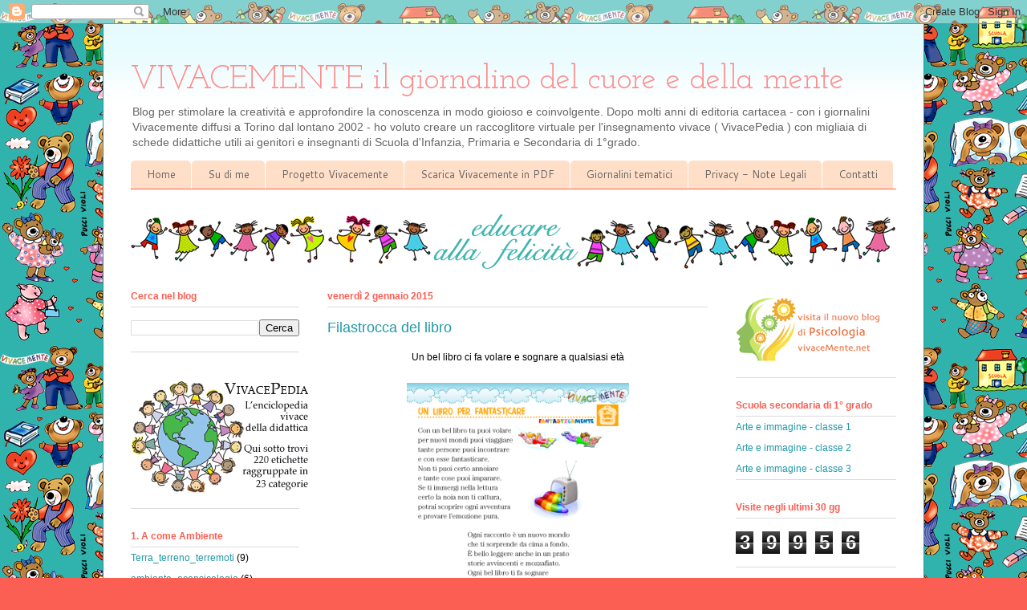

--- FILE ---
content_type: text/html; charset=UTF-8
request_url: https://www.vivacemente.org/2014/12/un-bel-libro-ci-volare-qualsiasi-eta.html
body_size: 23241
content:
<!DOCTYPE html>
<html class='v2' dir='ltr' lang='it'>
<head>
<link href='https://www.blogger.com/static/v1/widgets/335934321-css_bundle_v2.css' rel='stylesheet' type='text/css'/>
<meta content='width=1100' name='viewport'/>
<meta content='text/html; charset=UTF-8' http-equiv='Content-Type'/>
<meta content='blogger' name='generator'/>
<link href='https://www.vivacemente.org/favicon.ico' rel='icon' type='image/x-icon'/>
<link href='https://www.vivacemente.org/2014/12/un-bel-libro-ci-volare-qualsiasi-eta.html' rel='canonical'/>
<link rel="alternate" type="application/atom+xml" title="VIVACEMENTE il giornalino del cuore e della mente - Atom" href="https://www.vivacemente.org/feeds/posts/default" />
<link rel="alternate" type="application/rss+xml" title="VIVACEMENTE il giornalino del cuore e della mente - RSS" href="https://www.vivacemente.org/feeds/posts/default?alt=rss" />
<link rel="service.post" type="application/atom+xml" title="VIVACEMENTE il giornalino del cuore e della mente - Atom" href="https://www.blogger.com/feeds/1419790616905390247/posts/default" />

<link rel="alternate" type="application/atom+xml" title="VIVACEMENTE il giornalino del cuore e della mente - Atom" href="https://www.vivacemente.org/feeds/8121241194294154358/comments/default" />
<!--Can't find substitution for tag [blog.ieCssRetrofitLinks]-->
<link href='https://blogger.googleusercontent.com/img/b/R29vZ2xl/AVvXsEgaHETVqqbogsGse14MszLCRgX8ZVopT5AopWFtiAPc-_LUP-flGJQJ7-K0SQ4Js0BIvaIeNdy0MMrDLT83hvfizgXE5XrvIeGiRvNYdBnmrZkPM77JQCFvfm9Rm5d5NK7m0M15fq1hzaC4/s1600/libro_volare.png' rel='image_src'/>
<meta content='https://www.vivacemente.org/2014/12/un-bel-libro-ci-volare-qualsiasi-eta.html' property='og:url'/>
<meta content='Filastrocca del libro' property='og:title'/>
<meta content='Blog su creatività e metacognizione. Schede didattiche per la scuola primaria e dell&#39;infanzia.' property='og:description'/>
<meta content='https://blogger.googleusercontent.com/img/b/R29vZ2xl/AVvXsEgaHETVqqbogsGse14MszLCRgX8ZVopT5AopWFtiAPc-_LUP-flGJQJ7-K0SQ4Js0BIvaIeNdy0MMrDLT83hvfizgXE5XrvIeGiRvNYdBnmrZkPM77JQCFvfm9Rm5d5NK7m0M15fq1hzaC4/w1200-h630-p-k-no-nu/libro_volare.png' property='og:image'/>
<title>VIVACEMENTE il giornalino del cuore e della mente: Filastrocca del libro</title>
<style type='text/css'>@font-face{font-family:'Cantarell';font-style:normal;font-weight:400;font-display:swap;src:url(//fonts.gstatic.com/s/cantarell/v18/B50NF7ZDq37KMUvlO015gqJrPqySLbYf.woff2)format('woff2');unicode-range:U+0100-02BA,U+02BD-02C5,U+02C7-02CC,U+02CE-02D7,U+02DD-02FF,U+0304,U+0308,U+0329,U+1D00-1DBF,U+1E00-1E9F,U+1EF2-1EFF,U+2020,U+20A0-20AB,U+20AD-20C0,U+2113,U+2C60-2C7F,U+A720-A7FF;}@font-face{font-family:'Cantarell';font-style:normal;font-weight:400;font-display:swap;src:url(//fonts.gstatic.com/s/cantarell/v18/B50NF7ZDq37KMUvlO015jKJrPqySLQ.woff2)format('woff2');unicode-range:U+0000-00FF,U+0131,U+0152-0153,U+02BB-02BC,U+02C6,U+02DA,U+02DC,U+0304,U+0308,U+0329,U+2000-206F,U+20AC,U+2122,U+2191,U+2193,U+2212,U+2215,U+FEFF,U+FFFD;}@font-face{font-family:'Josefin Slab';font-style:normal;font-weight:400;font-display:swap;src:url(//fonts.gstatic.com/s/josefinslab/v29/lW-swjwOK3Ps5GSJlNNkMalNpiZe_ldbOR4W71msR349KoKZAyOw3w.woff2)format('woff2');unicode-range:U+0000-00FF,U+0131,U+0152-0153,U+02BB-02BC,U+02C6,U+02DA,U+02DC,U+0304,U+0308,U+0329,U+2000-206F,U+20AC,U+2122,U+2191,U+2193,U+2212,U+2215,U+FEFF,U+FFFD;}</style>
<style id='page-skin-1' type='text/css'><!--
/*
-----------------------------------------------
Blogger Template Style
Name:     Ethereal
Designer: Jason Morrow
URL:      jasonmorrow.etsy.com
----------------------------------------------- */
/* Content
----------------------------------------------- */
body {
font: normal normal 12px Arial, Tahoma, Helvetica, FreeSans, sans-serif;
color: #000000;
background: #fb5e53 url(https://blogger.googleusercontent.com/img/a/AVvXsEj1vvUKPyRm7WeLqN9U074M7DfQk7RIRX3QrKlFcQ4w5U_mCqB004DUsKbRGoUzVJiDI6hNp1YFDQWVBXFvF2teMmdwXRDy3vyYRY5NaLpQzAnapoJTBDXE-mevwgkhPDiGLdY5SpLZmZk5dZojVFCralGJJLGKu7ym02INJoxhcmMbUimdqpsTOHPl=s1600) repeat scroll top left;
}
html body .content-outer {
min-width: 0;
max-width: 100%;
width: 100%;
}
a:link {
text-decoration: none;
color: #2198a6;
}
a:visited {
text-decoration: none;
color: #4d469c;
}
a:hover {
text-decoration: underline;
color: #2198a6;
}
.main-inner {
padding-top: 15px;
}
.body-fauxcolumn-outer {
background: transparent none repeat-x scroll top center;
}
.content-fauxcolumns .fauxcolumn-inner {
background: #ffffff url(https://resources.blogblog.com/blogblog/data/1kt/ethereal/bird-2toned-blue-fade.png) repeat-x scroll top left;
border-left: 1px solid #2198a6;
border-right: 1px solid #2198a6;
}
/* Flexible Background
----------------------------------------------- */
.content-fauxcolumn-outer .fauxborder-left {
width: 100%;
padding-left: 300px;
margin-left: -300px;
background-color: transparent;
background-image: none;
background-repeat: no-repeat;
background-position: left top;
}
.content-fauxcolumn-outer .fauxborder-right {
margin-right: -299px;
width: 299px;
background-color: transparent;
background-image: none;
background-repeat: no-repeat;
background-position: right top;
}
/* Columns
----------------------------------------------- */
.content-inner {
padding: 0;
}
/* Header
----------------------------------------------- */
.header-inner {
padding: 27px 0 3px;
}
.header-inner .section {
margin: 0 35px;
}
.Header h1 {
font: normal normal 41px Josefin Slab;
color: #ff8b8b;
}
.Header h1 a {
color: #ff8b8b;
}
.Header .description {
font-size: 115%;
color: #666666;
}
.header-inner .Header .titlewrapper,
.header-inner .Header .descriptionwrapper {
padding-left: 0;
padding-right: 0;
margin-bottom: 0;
}
/* Tabs
----------------------------------------------- */
.tabs-outer {
position: relative;
background: transparent;
}
.tabs-cap-top, .tabs-cap-bottom {
position: absolute;
width: 100%;
}
.tabs-cap-bottom {
bottom: 0;
}
.tabs-inner {
padding: 0;
}
.tabs-inner .section {
margin: 0 35px;
}
*+html body .tabs-inner .widget li {
padding: 1px;
}
.PageList {
border-bottom: 1px solid #fb5e53;
}
.tabs-inner .widget li.selected a,
.tabs-inner .widget li a:hover {
position: relative;
-moz-border-radius-topleft: 5px;
-moz-border-radius-topright: 5px;
-webkit-border-top-left-radius: 5px;
-webkit-border-top-right-radius: 5px;
-goog-ms-border-top-left-radius: 5px;
-goog-ms-border-top-right-radius: 5px;
border-top-left-radius: 5px;
border-top-right-radius: 5px;
background: #ffa183 none ;
color: #ffffff;
}
.tabs-inner .widget li a {
display: inline-block;
margin: 0;
margin-right: 1px;
padding: .65em 1.5em;
font: normal normal 13px Cantarell;
color: #666666;
background-color: #ffdfc7;
-moz-border-radius-topleft: 5px;
-moz-border-radius-topright: 5px;
-webkit-border-top-left-radius: 5px;
-webkit-border-top-right-radius: 5px;
-goog-ms-border-top-left-radius: 5px;
-goog-ms-border-top-right-radius: 5px;
border-top-left-radius: 5px;
border-top-right-radius: 5px;
}
/* Headings
----------------------------------------------- */
h2 {
font: normal bold 12px Arial, Tahoma, Helvetica, FreeSans, sans-serif;
color: #fb5e53;
}
/* Widgets
----------------------------------------------- */
.main-inner .column-left-inner {
padding: 0 0 0 20px;
}
.main-inner .column-left-inner .section {
margin-right: 0;
}
.main-inner .column-right-inner {
padding: 0 20px 0 0;
}
.main-inner .column-right-inner .section {
margin-left: 0;
}
.main-inner .section {
padding: 0;
}
.main-inner .widget {
padding: 0 0 15px;
margin: 20px 0;
border-bottom: 1px solid #dbdbdb;
}
.main-inner .widget h2 {
margin: 0;
padding: .6em 0 .5em;
}
.footer-inner .widget h2 {
padding: 0 0 .4em;
}
.main-inner .widget h2 + div, .footer-inner .widget h2 + div {
padding-top: 15px;
}
.main-inner .widget .widget-content {
margin: 0;
padding: 15px 0 0;
}
.main-inner .widget ul, .main-inner .widget #ArchiveList ul.flat {
margin: -15px -15px -15px;
padding: 0;
list-style: none;
}
.main-inner .sidebar .widget h2 {
border-bottom: 1px solid #dbdbdb;
}
.main-inner .widget #ArchiveList {
margin: -15px 0 0;
}
.main-inner .widget ul li, .main-inner .widget #ArchiveList ul.flat li {
padding: .5em 15px;
text-indent: 0;
}
.main-inner .widget #ArchiveList ul li {
padding-top: .25em;
padding-bottom: .25em;
}
.main-inner .widget ul li:first-child, .main-inner .widget #ArchiveList ul.flat li:first-child {
border-top: none;
}
.main-inner .widget ul li:last-child, .main-inner .widget #ArchiveList ul.flat li:last-child {
border-bottom: none;
}
.main-inner .widget .post-body ul {
padding: 0 2.5em;
margin: .5em 0;
list-style: disc;
}
.main-inner .widget .post-body ul li {
padding: 0.25em 0;
margin-bottom: .25em;
color: #000000;
border: none;
}
.footer-inner .widget ul {
padding: 0;
list-style: none;
}
.widget .zippy {
color: #cccccc;
}
/* Posts
----------------------------------------------- */
.main.section {
margin: 0 20px;
}
body .main-inner .Blog {
padding: 0;
background-color: transparent;
border: none;
}
.main-inner .widget h2.date-header {
border-bottom: 1px solid #dbdbdb;
}
.date-outer {
position: relative;
margin: 15px 0 20px;
}
.date-outer:first-child {
margin-top: 0;
}
.date-posts {
clear: both;
}
.post-outer, .inline-ad {
border-bottom: 1px solid #dbdbdb;
padding: 30px 0;
}
.post-outer {
padding-bottom: 10px;
}
.post-outer:first-child {
padding-top: 0;
border-top: none;
}
.post-outer:last-child, .inline-ad:last-child {
border-bottom: none;
}
.post-body img {
padding: 8px;
}
h3.post-title, h4 {
font: normal normal 18px 'Trebuchet MS', Trebuchet, sans-serif;
color: #2198a6;
}
h3.post-title a {
font: normal normal 18px 'Trebuchet MS', Trebuchet, sans-serif;
color: #2198a6;
text-decoration: none;
}
h3.post-title a:hover {
color: #2198a6;
text-decoration: underline;
}
.post-header {
margin: 0 0 1.5em;
}
.post-body {
line-height: 1.4;
}
.post-footer {
margin: 1.5em 0 0;
}
#blog-pager {
padding: 15px;
}
.blog-feeds, .post-feeds {
margin: 1em 0;
text-align: center;
}
.post-outer .comments {
margin-top: 2em;
}
/* Comments
----------------------------------------------- */
.comments .comments-content .icon.blog-author {
background-repeat: no-repeat;
background-image: url([data-uri]);
}
.comments .comments-content .loadmore a {
background: #ffffff url(https://resources.blogblog.com/blogblog/data/1kt/ethereal/bird-2toned-blue-fade.png) repeat-x scroll top left;
}
.comments .comments-content .loadmore a {
border-top: 1px solid #dbdbdb;
border-bottom: 1px solid #dbdbdb;
}
.comments .comment-thread.inline-thread {
background: #ffffff url(https://resources.blogblog.com/blogblog/data/1kt/ethereal/bird-2toned-blue-fade.png) repeat-x scroll top left;
}
.comments .continue {
border-top: 2px solid #dbdbdb;
}
/* Footer
----------------------------------------------- */
.footer-inner {
padding: 30px 0;
overflow: hidden;
}
/* Mobile
----------------------------------------------- */
body.mobile  {
background-size: auto
}
.mobile .body-fauxcolumn-outer {
background: ;
}
.mobile .content-fauxcolumns .fauxcolumn-inner {
opacity: 0.75;
}
.mobile .content-fauxcolumn-outer .fauxborder-right {
margin-right: 0;
}
.mobile-link-button {
background-color: #ffa183;
}
.mobile-link-button a:link, .mobile-link-button a:visited {
color: #ffffff;
}
.mobile-index-contents {
color: #444444;
}
.mobile .body-fauxcolumn-outer {
background-size: 100% auto;
}
.mobile .mobile-date-outer {
border-bottom: transparent;
}
.mobile .PageList {
border-bottom: none;
}
.mobile .tabs-inner .section {
margin: 0;
}
.mobile .tabs-inner .PageList .widget-content {
background: #ffa183 none;
color: #ffffff;
}
.mobile .tabs-inner .PageList .widget-content .pagelist-arrow {
border-left: 1px solid #ffffff;
}
.mobile .footer-inner {
overflow: visible;
}
body.mobile .AdSense {
margin: 0 -10px;
}

--></style>
<style id='template-skin-1' type='text/css'><!--
body {
min-width: 1024px;
}
.content-outer, .content-fauxcolumn-outer, .region-inner {
min-width: 1024px;
max-width: 1024px;
_width: 1024px;
}
.main-inner .columns {
padding-left: 245px;
padding-right: 235px;
}
.main-inner .fauxcolumn-center-outer {
left: 245px;
right: 235px;
/* IE6 does not respect left and right together */
_width: expression(this.parentNode.offsetWidth -
parseInt("245px") -
parseInt("235px") + 'px');
}
.main-inner .fauxcolumn-left-outer {
width: 245px;
}
.main-inner .fauxcolumn-right-outer {
width: 235px;
}
.main-inner .column-left-outer {
width: 245px;
right: 100%;
margin-left: -245px;
}
.main-inner .column-right-outer {
width: 235px;
margin-right: -235px;
}
#layout {
min-width: 0;
}
#layout .content-outer {
min-width: 0;
width: 800px;
}
#layout .region-inner {
min-width: 0;
width: auto;
}
body#layout div.add_widget {
padding: 8px;
}
body#layout div.add_widget a {
margin-left: 32px;
}
--></style>
<style>
    body {background-image:url(https\:\/\/blogger.googleusercontent.com\/img\/a\/AVvXsEj1vvUKPyRm7WeLqN9U074M7DfQk7RIRX3QrKlFcQ4w5U_mCqB004DUsKbRGoUzVJiDI6hNp1YFDQWVBXFvF2teMmdwXRDy3vyYRY5NaLpQzAnapoJTBDXE-mevwgkhPDiGLdY5SpLZmZk5dZojVFCralGJJLGKu7ym02INJoxhcmMbUimdqpsTOHPl=s1600);}
    
@media (max-width: 200px) { body {background-image:url(https\:\/\/blogger.googleusercontent.com\/img\/a\/AVvXsEj1vvUKPyRm7WeLqN9U074M7DfQk7RIRX3QrKlFcQ4w5U_mCqB004DUsKbRGoUzVJiDI6hNp1YFDQWVBXFvF2teMmdwXRDy3vyYRY5NaLpQzAnapoJTBDXE-mevwgkhPDiGLdY5SpLZmZk5dZojVFCralGJJLGKu7ym02INJoxhcmMbUimdqpsTOHPl=w200);}}
@media (max-width: 400px) and (min-width: 201px) { body {background-image:url(https\:\/\/blogger.googleusercontent.com\/img\/a\/AVvXsEj1vvUKPyRm7WeLqN9U074M7DfQk7RIRX3QrKlFcQ4w5U_mCqB004DUsKbRGoUzVJiDI6hNp1YFDQWVBXFvF2teMmdwXRDy3vyYRY5NaLpQzAnapoJTBDXE-mevwgkhPDiGLdY5SpLZmZk5dZojVFCralGJJLGKu7ym02INJoxhcmMbUimdqpsTOHPl=w400);}}
@media (max-width: 800px) and (min-width: 401px) { body {background-image:url(https\:\/\/blogger.googleusercontent.com\/img\/a\/AVvXsEj1vvUKPyRm7WeLqN9U074M7DfQk7RIRX3QrKlFcQ4w5U_mCqB004DUsKbRGoUzVJiDI6hNp1YFDQWVBXFvF2teMmdwXRDy3vyYRY5NaLpQzAnapoJTBDXE-mevwgkhPDiGLdY5SpLZmZk5dZojVFCralGJJLGKu7ym02INJoxhcmMbUimdqpsTOHPl=w800);}}
@media (max-width: 1200px) and (min-width: 801px) { body {background-image:url(https\:\/\/blogger.googleusercontent.com\/img\/a\/AVvXsEj1vvUKPyRm7WeLqN9U074M7DfQk7RIRX3QrKlFcQ4w5U_mCqB004DUsKbRGoUzVJiDI6hNp1YFDQWVBXFvF2teMmdwXRDy3vyYRY5NaLpQzAnapoJTBDXE-mevwgkhPDiGLdY5SpLZmZk5dZojVFCralGJJLGKu7ym02INJoxhcmMbUimdqpsTOHPl=w1200);}}
/* Last tag covers anything over one higher than the previous max-size cap. */
@media (min-width: 1201px) { body {background-image:url(https\:\/\/blogger.googleusercontent.com\/img\/a\/AVvXsEj1vvUKPyRm7WeLqN9U074M7DfQk7RIRX3QrKlFcQ4w5U_mCqB004DUsKbRGoUzVJiDI6hNp1YFDQWVBXFvF2teMmdwXRDy3vyYRY5NaLpQzAnapoJTBDXE-mevwgkhPDiGLdY5SpLZmZk5dZojVFCralGJJLGKu7ym02INJoxhcmMbUimdqpsTOHPl=w1600);}}
  </style>
<link href='https://www.blogger.com/dyn-css/authorization.css?targetBlogID=1419790616905390247&amp;zx=5b308cad-9276-4528-b2fe-e6c04fd0150c' media='none' onload='if(media!=&#39;all&#39;)media=&#39;all&#39;' rel='stylesheet'/><noscript><link href='https://www.blogger.com/dyn-css/authorization.css?targetBlogID=1419790616905390247&amp;zx=5b308cad-9276-4528-b2fe-e6c04fd0150c' rel='stylesheet'/></noscript>
<meta name='google-adsense-platform-account' content='ca-host-pub-1556223355139109'/>
<meta name='google-adsense-platform-domain' content='blogspot.com'/>

</head>
<body class='loading variant-hummingBirds2'>
<div class='navbar section' id='navbar' name='Navbar'><div class='widget Navbar' data-version='1' id='Navbar1'><script type="text/javascript">
    function setAttributeOnload(object, attribute, val) {
      if(window.addEventListener) {
        window.addEventListener('load',
          function(){ object[attribute] = val; }, false);
      } else {
        window.attachEvent('onload', function(){ object[attribute] = val; });
      }
    }
  </script>
<div id="navbar-iframe-container"></div>
<script type="text/javascript" src="https://apis.google.com/js/platform.js"></script>
<script type="text/javascript">
      gapi.load("gapi.iframes:gapi.iframes.style.bubble", function() {
        if (gapi.iframes && gapi.iframes.getContext) {
          gapi.iframes.getContext().openChild({
              url: 'https://www.blogger.com/navbar/1419790616905390247?po\x3d8121241194294154358\x26origin\x3dhttps://www.vivacemente.org',
              where: document.getElementById("navbar-iframe-container"),
              id: "navbar-iframe"
          });
        }
      });
    </script><script type="text/javascript">
(function() {
var script = document.createElement('script');
script.type = 'text/javascript';
script.src = '//pagead2.googlesyndication.com/pagead/js/google_top_exp.js';
var head = document.getElementsByTagName('head')[0];
if (head) {
head.appendChild(script);
}})();
</script>
</div></div>
<div class='body-fauxcolumns'>
<div class='fauxcolumn-outer body-fauxcolumn-outer'>
<div class='cap-top'>
<div class='cap-left'></div>
<div class='cap-right'></div>
</div>
<div class='fauxborder-left'>
<div class='fauxborder-right'></div>
<div class='fauxcolumn-inner'>
</div>
</div>
<div class='cap-bottom'>
<div class='cap-left'></div>
<div class='cap-right'></div>
</div>
</div>
</div>
<div class='content'>
<div class='content-fauxcolumns'>
<div class='fauxcolumn-outer content-fauxcolumn-outer'>
<div class='cap-top'>
<div class='cap-left'></div>
<div class='cap-right'></div>
</div>
<div class='fauxborder-left'>
<div class='fauxborder-right'></div>
<div class='fauxcolumn-inner'>
</div>
</div>
<div class='cap-bottom'>
<div class='cap-left'></div>
<div class='cap-right'></div>
</div>
</div>
</div>
<div class='content-outer'>
<div class='content-cap-top cap-top'>
<div class='cap-left'></div>
<div class='cap-right'></div>
</div>
<div class='fauxborder-left content-fauxborder-left'>
<div class='fauxborder-right content-fauxborder-right'></div>
<div class='content-inner'>
<header>
<div class='header-outer'>
<div class='header-cap-top cap-top'>
<div class='cap-left'></div>
<div class='cap-right'></div>
</div>
<div class='fauxborder-left header-fauxborder-left'>
<div class='fauxborder-right header-fauxborder-right'></div>
<div class='region-inner header-inner'>
<div class='header section' id='header' name='Intestazione'><div class='widget Header' data-version='1' id='Header1'>
<div id='header-inner'>
<div class='titlewrapper'>
<h1 class='title'>
<a href='https://www.vivacemente.org/'>
VIVACEMENTE il giornalino del cuore e della mente
</a>
</h1>
</div>
<div class='descriptionwrapper'>
<p class='description'><span>Blog per stimolare la creatività e approfondire la conoscenza in modo gioioso e coinvolgente. Dopo molti anni di editoria cartacea - con i giornalini Vivacemente diffusi a Torino dal lontano 2002 - ho voluto creare un raccoglitore virtuale per l'insegnamento vivace ( VivacePedia ) con migliaia di schede didattiche utili ai genitori e insegnanti di Scuola d'Infanzia, Primaria e Secondaria di 1&#176;grado.</span></p>
</div>
</div>
</div></div>
</div>
</div>
<div class='header-cap-bottom cap-bottom'>
<div class='cap-left'></div>
<div class='cap-right'></div>
</div>
</div>
</header>
<div class='tabs-outer'>
<div class='tabs-cap-top cap-top'>
<div class='cap-left'></div>
<div class='cap-right'></div>
</div>
<div class='fauxborder-left tabs-fauxborder-left'>
<div class='fauxborder-right tabs-fauxborder-right'></div>
<div class='region-inner tabs-inner'>
<div class='tabs section' id='crosscol' name='Multi-colonne'><div class='widget PageList' data-version='1' id='PageList1'>
<div class='widget-content'>
<ul>
<li>
<a href='https://www.vivacemente.org/'>Home</a>
</li>
<li>
<a href='https://www.vivacemente.org/p/su-di-me.html'>Su di me</a>
</li>
<li>
<a href='http://vivacementecreativi.blogspot.com/p/ab.html'>Progetto Vivacemente</a>
</li>
<li>
<a href='https://www.vivacemente.org/p/blog-page.html'>Scarica Vivacemente in PDF</a>
</li>
<li>
<a href='https://www.vivacemente.org/p/speciali-tema.html'>Giornalini tematici</a>
</li>
<li>
<a href='http://www.vivacemente.org/p/note-legali-e-privacy.html'>Privacy - Note Legali</a>
</li>
<li>
<a href='http://vivacementecreativi.blogspot.com/p/contatti.html'>Contatti</a>
</li>
</ul>
<div class='clear'></div>
</div>
</div></div>
<div class='tabs section' id='crosscol-overflow' name='Cross-Column 2'><div class='widget Image' data-version='1' id='Image1'>
<h2>didattica a distanza</h2>
<div class='widget-content'>
<img alt='didattica a distanza' height='70' id='Image1_img' src='https://blogger.googleusercontent.com/img/a/AVvXsEjMPiupPukO6YBThVFVH1Iwwno50AaDHVFH-9LcsC3jt360IalNx2Mu5ZexL8C7jxzvAZW_RkSUawa_OAu6k1P52nvXTzz6Zz5O78h3UyOwUV9p2krDOcAOKQD3AuxA1ExXsP7oRGpq5pj87LNwyyiYgJkgSCrRr028eN_fYEFueBKEdiq2ubh30CYgivA=s954' width='954'/>
<br/>
</div>
<div class='clear'></div>
</div></div>
</div>
</div>
<div class='tabs-cap-bottom cap-bottom'>
<div class='cap-left'></div>
<div class='cap-right'></div>
</div>
</div>
<div class='main-outer'>
<div class='main-cap-top cap-top'>
<div class='cap-left'></div>
<div class='cap-right'></div>
</div>
<div class='fauxborder-left main-fauxborder-left'>
<div class='fauxborder-right main-fauxborder-right'></div>
<div class='region-inner main-inner'>
<div class='columns fauxcolumns'>
<div class='fauxcolumn-outer fauxcolumn-center-outer'>
<div class='cap-top'>
<div class='cap-left'></div>
<div class='cap-right'></div>
</div>
<div class='fauxborder-left'>
<div class='fauxborder-right'></div>
<div class='fauxcolumn-inner'>
</div>
</div>
<div class='cap-bottom'>
<div class='cap-left'></div>
<div class='cap-right'></div>
</div>
</div>
<div class='fauxcolumn-outer fauxcolumn-left-outer'>
<div class='cap-top'>
<div class='cap-left'></div>
<div class='cap-right'></div>
</div>
<div class='fauxborder-left'>
<div class='fauxborder-right'></div>
<div class='fauxcolumn-inner'>
</div>
</div>
<div class='cap-bottom'>
<div class='cap-left'></div>
<div class='cap-right'></div>
</div>
</div>
<div class='fauxcolumn-outer fauxcolumn-right-outer'>
<div class='cap-top'>
<div class='cap-left'></div>
<div class='cap-right'></div>
</div>
<div class='fauxborder-left'>
<div class='fauxborder-right'></div>
<div class='fauxcolumn-inner'>
</div>
</div>
<div class='cap-bottom'>
<div class='cap-left'></div>
<div class='cap-right'></div>
</div>
</div>
<!-- corrects IE6 width calculation -->
<div class='columns-inner'>
<div class='column-center-outer'>
<div class='column-center-inner'>
<div class='main section' id='main' name='Principale'><div class='widget Blog' data-version='1' id='Blog1'>
<div class='blog-posts hfeed'>

          <div class="date-outer">
        
<h2 class='date-header'><span>venerdì 2 gennaio 2015</span></h2>

          <div class="date-posts">
        
<div class='post-outer'>
<div class='post hentry uncustomized-post-template' itemprop='blogPost' itemscope='itemscope' itemtype='http://schema.org/BlogPosting'>
<meta content='https://blogger.googleusercontent.com/img/b/R29vZ2xl/AVvXsEgaHETVqqbogsGse14MszLCRgX8ZVopT5AopWFtiAPc-_LUP-flGJQJ7-K0SQ4Js0BIvaIeNdy0MMrDLT83hvfizgXE5XrvIeGiRvNYdBnmrZkPM77JQCFvfm9Rm5d5NK7m0M15fq1hzaC4/s1600/libro_volare.png' itemprop='image_url'/>
<meta content='1419790616905390247' itemprop='blogId'/>
<meta content='8121241194294154358' itemprop='postId'/>
<a name='8121241194294154358'></a>
<h3 class='post-title entry-title' itemprop='name'>
Filastrocca del libro
</h3>
<div class='post-header'>
<div class='post-header-line-1'></div>
</div>
<div class='post-body entry-content' id='post-body-8121241194294154358' itemprop='description articleBody'>
<div class="separator" style="clear: both; text-align: center;">
Un bel libro ci fa volare e sognare a qualsiasi età</div>
<div class="separator" style="clear: both; text-align: center;">
<br /></div>
<div class="separator" style="clear: both; text-align: center;">
<a href="https://blogger.googleusercontent.com/img/b/R29vZ2xl/AVvXsEgaHETVqqbogsGse14MszLCRgX8ZVopT5AopWFtiAPc-_LUP-flGJQJ7-K0SQ4Js0BIvaIeNdy0MMrDLT83hvfizgXE5XrvIeGiRvNYdBnmrZkPM77JQCFvfm9Rm5d5NK7m0M15fq1hzaC4/s1600/libro_volare.png" imageanchor="1" style="margin-left: 1em; margin-right: 1em;"><img border="0" height="400" src="https://blogger.googleusercontent.com/img/b/R29vZ2xl/AVvXsEgaHETVqqbogsGse14MszLCRgX8ZVopT5AopWFtiAPc-_LUP-flGJQJ7-K0SQ4Js0BIvaIeNdy0MMrDLT83hvfizgXE5XrvIeGiRvNYdBnmrZkPM77JQCFvfm9Rm5d5NK7m0M15fq1hzaC4/s1600/libro_volare.png" width="277" /></a></div>
<div style='clear: both;'></div>
</div>
<div class='post-footer'>
<div class='post-footer-line post-footer-line-1'>
<span class='post-author vcard'>
</span>
<span class='post-timestamp'>
</span>
<span class='post-comment-link'>
</span>
<span class='post-icons'>
</span>
<div class='post-share-buttons goog-inline-block'>
<a class='goog-inline-block share-button sb-email' href='https://www.blogger.com/share-post.g?blogID=1419790616905390247&postID=8121241194294154358&target=email' target='_blank' title='Invia tramite email'><span class='share-button-link-text'>Invia tramite email</span></a><a class='goog-inline-block share-button sb-blog' href='https://www.blogger.com/share-post.g?blogID=1419790616905390247&postID=8121241194294154358&target=blog' onclick='window.open(this.href, "_blank", "height=270,width=475"); return false;' target='_blank' title='Postalo sul blog'><span class='share-button-link-text'>Postalo sul blog</span></a><a class='goog-inline-block share-button sb-twitter' href='https://www.blogger.com/share-post.g?blogID=1419790616905390247&postID=8121241194294154358&target=twitter' target='_blank' title='Condividi su X'><span class='share-button-link-text'>Condividi su X</span></a><a class='goog-inline-block share-button sb-facebook' href='https://www.blogger.com/share-post.g?blogID=1419790616905390247&postID=8121241194294154358&target=facebook' onclick='window.open(this.href, "_blank", "height=430,width=640"); return false;' target='_blank' title='Condividi su Facebook'><span class='share-button-link-text'>Condividi su Facebook</span></a><a class='goog-inline-block share-button sb-pinterest' href='https://www.blogger.com/share-post.g?blogID=1419790616905390247&postID=8121241194294154358&target=pinterest' target='_blank' title='Condividi su Pinterest'><span class='share-button-link-text'>Condividi su Pinterest</span></a>
</div>
</div>
<div class='post-footer-line post-footer-line-2'>
<span class='post-labels'>
Labels:
<a href='https://www.vivacemente.org/search/label/filastrocche_scuola' rel='tag'>filastrocche_scuola</a>
</span>
</div>
<div class='post-footer-line post-footer-line-3'>
<span class='post-location'>
</span>
</div>
</div>
</div>
<div class='comments' id='comments'>
<a name='comments'></a>
<h4>Nessun commento:</h4>
<div id='Blog1_comments-block-wrapper'>
<dl class='avatar-comment-indent' id='comments-block'>
</dl>
</div>
<p class='comment-footer'>
<div class='comment-form'>
<a name='comment-form'></a>
<h4 id='comment-post-message'>Posta un commento</h4>
<p>
</p>
<a href='https://www.blogger.com/comment/frame/1419790616905390247?po=8121241194294154358&hl=it&saa=85391&origin=https://www.vivacemente.org' id='comment-editor-src'></a>
<iframe allowtransparency='true' class='blogger-iframe-colorize blogger-comment-from-post' frameborder='0' height='410px' id='comment-editor' name='comment-editor' src='' width='100%'></iframe>
<script src='https://www.blogger.com/static/v1/jsbin/1345082660-comment_from_post_iframe.js' type='text/javascript'></script>
<script type='text/javascript'>
      BLOG_CMT_createIframe('https://www.blogger.com/rpc_relay.html');
    </script>
</div>
</p>
</div>
</div>

        </div></div>
      
</div>
<div class='blog-pager' id='blog-pager'>
<span id='blog-pager-newer-link'>
<a class='blog-pager-newer-link' href='https://www.vivacemente.org/2015/01/inventare-fiabe-e-personaggi-fantastici.html' id='Blog1_blog-pager-newer-link' title='Post più recente'>Post più recente</a>
</span>
<span id='blog-pager-older-link'>
<a class='blog-pager-older-link' href='https://www.vivacemente.org/2014/12/filastrocca-di-capodanno-rodari.html' id='Blog1_blog-pager-older-link' title='Post più vecchio'>Post più vecchio</a>
</span>
<a class='home-link' href='https://www.vivacemente.org/'>Home page</a>
</div>
<div class='clear'></div>
<div class='post-feeds'>
<div class='feed-links'>
Iscriviti a:
<a class='feed-link' href='https://www.vivacemente.org/feeds/8121241194294154358/comments/default' target='_blank' type='application/atom+xml'>Commenti sul post (Atom)</a>
</div>
</div>
</div></div>
</div>
</div>
<div class='column-left-outer'>
<div class='column-left-inner'>
<aside>
<div class='sidebar section' id='sidebar-left-1'><div class='widget BlogSearch' data-version='1' id='BlogSearch1'>
<h2 class='title'>Cerca nel blog</h2>
<div class='widget-content'>
<div id='BlogSearch1_form'>
<form action='https://www.vivacemente.org/search' class='gsc-search-box' target='_top'>
<table cellpadding='0' cellspacing='0' class='gsc-search-box'>
<tbody>
<tr>
<td class='gsc-input'>
<input autocomplete='off' class='gsc-input' name='q' size='10' title='search' type='text' value=''/>
</td>
<td class='gsc-search-button'>
<input class='gsc-search-button' title='search' type='submit' value='Cerca'/>
</td>
</tr>
</tbody>
</table>
</form>
</div>
</div>
<div class='clear'></div>
</div><div class='widget Image' data-version='1' id='Image2'>
<div class='widget-content'>
<img alt='' height='140' id='Image2_img' src='https://blogger.googleusercontent.com/img/a/AVvXsEjtk18Z31K2kIcobjpWrYwcDmCAu1Jk6G_Fu8je7-ux85UU_FQ7i6B89alzOHLw7jdD98kOY5vXrbZP2LvgW0JENTWTuA_Gq4vV0dGPMdf4yTqSi7vyEr57CjICaBzSlB3z9JC6bBVPz8GxeZzgT63vPvDF02Rj3_qtO85uVr1WMTMc6oa1NnYfeRCZyRo=s225' width='225'/>
<br/>
</div>
<div class='clear'></div>
</div><div class='widget Label' data-version='1' id='Label1'>
<h2>1. A come Ambiente</h2>
<div class='widget-content list-label-widget-content'>
<ul>
<li>
<a dir='ltr' href='https://www.vivacemente.org/search/label/Terra_terreno_terremoti'>Terra_terreno_terremoti</a>
<span dir='ltr'>(9)</span>
</li>
<li>
<a dir='ltr' href='https://www.vivacemente.org/search/label/ambiente_ecopsicologia'>ambiente_ecopsicologia</a>
<span dir='ltr'>(6)</span>
</li>
<li>
<a dir='ltr' href='https://www.vivacemente.org/search/label/ambiente_sviluppoSostenibile'>ambiente_sviluppoSostenibile</a>
<span dir='ltr'>(33)</span>
</li>
<li>
<a dir='ltr' href='https://www.vivacemente.org/search/label/bioarchitettura'>bioarchitettura</a>
<span dir='ltr'>(15)</span>
</li>
<li>
<a dir='ltr' href='https://www.vivacemente.org/search/label/geografia'>geografia</a>
<span dir='ltr'>(2)</span>
</li>
<li>
<a dir='ltr' href='https://www.vivacemente.org/search/label/impatto_zero'>impatto_zero</a>
<span dir='ltr'>(8)</span>
</li>
</ul>
<div class='clear'></div>
</div>
</div><div class='widget Label' data-version='1' id='Label2'>
<h2>2. Arte e immagine</h2>
<div class='widget-content list-label-widget-content'>
<ul>
<li>
<a dir='ltr' href='https://www.vivacemente.org/search/label/arte_correnti_artistiche'>arte_correnti_artistiche</a>
<span dir='ltr'>(16)</span>
</li>
<li>
<a dir='ltr' href='https://www.vivacemente.org/search/label/arte_terapia'>arte_terapia</a>
<span dir='ltr'>(1)</span>
</li>
<li>
<a dir='ltr' href='https://www.vivacemente.org/search/label/artisti_famosi'>artisti_famosi</a>
<span dir='ltr'>(14)</span>
</li>
<li>
<a dir='ltr' href='https://www.vivacemente.org/search/label/carte_gioco_disegno'>carte_gioco_disegno</a>
<span dir='ltr'>(15)</span>
</li>
<li>
<a dir='ltr' href='https://www.vivacemente.org/search/label/casa'>casa</a>
<span dir='ltr'>(17)</span>
</li>
<li>
<a dir='ltr' href='https://www.vivacemente.org/search/label/collage'>collage</a>
<span dir='ltr'>(4)</span>
</li>
<li>
<a dir='ltr' href='https://www.vivacemente.org/search/label/colori_primari_secondari'>colori_primari_secondari</a>
<span dir='ltr'>(3)</span>
</li>
<li>
<a dir='ltr' href='https://www.vivacemente.org/search/label/copertine_Vivacemente'>copertine_Vivacemente</a>
<span dir='ltr'>(3)</span>
</li>
<li>
<a dir='ltr' href='https://www.vivacemente.org/search/label/copertine_Vivacemente2'>copertine_Vivacemente2</a>
<span dir='ltr'>(4)</span>
</li>
<li>
<a dir='ltr' href='https://www.vivacemente.org/search/label/copertine_per_quaderni'>copertine_per_quaderni</a>
<span dir='ltr'>(10)</span>
</li>
<li>
<a dir='ltr' href='https://www.vivacemente.org/search/label/cornicette'>cornicette</a>
<span dir='ltr'>(12)</span>
</li>
<li>
<a dir='ltr' href='https://www.vivacemente.org/search/label/disegni_da_colorare'>disegni_da_colorare</a>
<span dir='ltr'>(8)</span>
</li>
<li>
<a dir='ltr' href='https://www.vivacemente.org/search/label/disegni_su_quadretti'>disegni_su_quadretti</a>
<span dir='ltr'>(16)</span>
</li>
<li>
<a dir='ltr' href='https://www.vivacemente.org/search/label/grafica_illustrazione'>grafica_illustrazione</a>
<span dir='ltr'>(4)</span>
</li>
<li>
<a dir='ltr' href='https://www.vivacemente.org/search/label/mandala'>mandala</a>
<span dir='ltr'>(2)</span>
</li>
<li>
<a dir='ltr' href='https://www.vivacemente.org/search/label/tangram_grantam'>tangram_grantam</a>
<span dir='ltr'>(3)</span>
</li>
<li>
<a dir='ltr' href='https://www.vivacemente.org/search/label/vignette_umoristiche'>vignette_umoristiche</a>
<span dir='ltr'>(2)</span>
</li>
</ul>
<div class='clear'></div>
</div>
</div><div class='widget Label' data-version='1' id='Label3'>
<h2>3. A scuola con i più piccoli</h2>
<div class='widget-content list-label-widget-content'>
<ul>
<li>
<a dir='ltr' href='https://www.vivacemente.org/search/label/accoglienza_a_scuola'>accoglienza_a_scuola</a>
<span dir='ltr'>(2)</span>
</li>
<li>
<a dir='ltr' href='https://www.vivacemente.org/search/label/concetti_topologici'>concetti_topologici</a>
<span dir='ltr'>(2)</span>
</li>
<li>
<a dir='ltr' href='https://www.vivacemente.org/search/label/orologio'>orologio</a>
<span dir='ltr'>(4)</span>
</li>
<li>
<a dir='ltr' href='https://www.vivacemente.org/search/label/precalcolo'>precalcolo</a>
<span dir='ltr'>(3)</span>
</li>
<li>
<a dir='ltr' href='https://www.vivacemente.org/search/label/pregrafismo'>pregrafismo</a>
<span dir='ltr'>(3)</span>
</li>
<li>
<a dir='ltr' href='https://www.vivacemente.org/search/label/prescrittura_prelettura'>prescrittura_prelettura</a>
<span dir='ltr'>(8)</span>
</li>
<li>
<a dir='ltr' href='https://www.vivacemente.org/search/label/raggruppare_per_categorie'>raggruppare_per_categorie</a>
<span dir='ltr'>(2)</span>
</li>
</ul>
<div class='clear'></div>
</div>
</div><div class='widget Label' data-version='1' id='Label4'>
<h2>4. BES_DSA_neuroscienze</h2>
<div class='widget-content list-label-widget-content'>
<ul>
<li>
<a dir='ltr' href='https://www.vivacemente.org/search/label/ADHD'>ADHD</a>
<span dir='ltr'>(2)</span>
</li>
<li>
<a dir='ltr' href='https://www.vivacemente.org/search/label/BES_BisogniEducativiSpeciali'>BES_BisogniEducativiSpeciali</a>
<span dir='ltr'>(7)</span>
</li>
<li>
<a dir='ltr' href='https://www.vivacemente.org/search/label/CAA_comunic_aumen_alternativa'>CAA_comunic_aumen_alternativa</a>
<span dir='ltr'>(14)</span>
</li>
<li>
<a dir='ltr' href='https://www.vivacemente.org/search/label/DSA_DisturbiSpecificiAppren'>DSA_DisturbiSpecificiAppren</a>
<span dir='ltr'>(2)</span>
</li>
<li>
<a dir='ltr' href='https://www.vivacemente.org/search/label/autismo_sindromeAsperger'>autismo_sindromeAsperger</a>
<span dir='ltr'>(14)</span>
</li>
<li>
<a dir='ltr' href='https://www.vivacemente.org/search/label/didattica_insegnamento'>didattica_insegnamento</a>
<span dir='ltr'>(17)</span>
</li>
<li>
<a dir='ltr' href='https://www.vivacemente.org/search/label/emozioni_neuroscienze'>emozioni_neuroscienze</a>
<span dir='ltr'>(19)</span>
</li>
</ul>
<div class='clear'></div>
</div>
</div><div class='widget Label' data-version='1' id='Label5'>
<h2>5. Bottega di narrazione</h2>
<div class='widget-content list-label-widget-content'>
<ul>
<li>
<a dir='ltr' href='https://www.vivacemente.org/search/label/autori_famosi'>autori_famosi</a>
<span dir='ltr'>(7)</span>
</li>
<li>
<a dir='ltr' href='https://www.vivacemente.org/search/label/favole_Esopo_Fedro'>favole_Esopo_Fedro</a>
<span dir='ltr'>(30)</span>
</li>
<li>
<a dir='ltr' href='https://www.vivacemente.org/search/label/fumetti_famiglia_cioffi'>fumetti_famiglia_cioffi</a>
<span dir='ltr'>(35)</span>
</li>
<li>
<a dir='ltr' href='https://www.vivacemente.org/search/label/fumetti_orsetti'>fumetti_orsetti</a>
<span dir='ltr'>(32)</span>
</li>
<li>
<a dir='ltr' href='https://www.vivacemente.org/search/label/miti_leggende'>miti_leggende</a>
<span dir='ltr'>(11)</span>
</li>
<li>
<a dir='ltr' href='https://www.vivacemente.org/search/label/racconti_brevi_per_bambini'>racconti_brevi_per_bambini</a>
<span dir='ltr'>(41)</span>
</li>
<li>
<a dir='ltr' href='https://www.vivacemente.org/search/label/racconti_da_continuare'>racconti_da_continuare</a>
<span dir='ltr'>(9)</span>
</li>
<li>
<a dir='ltr' href='https://www.vivacemente.org/search/label/racconti_fantasmi_streghe'>racconti_fantasmi_streghe</a>
<span dir='ltr'>(4)</span>
</li>
<li>
<a dir='ltr' href='https://www.vivacemente.org/search/label/racconto_circolare'>racconto_circolare</a>
<span dir='ltr'>(2)</span>
</li>
<li>
<a dir='ltr' href='https://www.vivacemente.org/search/label/scrittori_famosi'>scrittori_famosi</a>
<span dir='ltr'>(16)</span>
</li>
</ul>
<div class='clear'></div>
</div>
</div><div class='widget Label' data-version='1' id='Label6'>
<h2>6. Come organizzare un laboratorio</h2>
<div class='widget-content list-label-widget-content'>
<ul>
<li>
<a dir='ltr' href='https://www.vivacemente.org/search/label/laboratorio_arte_colore'>laboratorio_arte_colore</a>
<span dir='ltr'>(5)</span>
</li>
<li>
<a dir='ltr' href='https://www.vivacemente.org/search/label/laboratorio_arte_segno_gesto'>laboratorio_arte_segno_gesto</a>
<span dir='ltr'>(2)</span>
</li>
<li>
<a dir='ltr' href='https://www.vivacemente.org/search/label/laboratorio_della_risata'>laboratorio_della_risata</a>
<span dir='ltr'>(13)</span>
</li>
<li>
<a dir='ltr' href='https://www.vivacemente.org/search/label/laboratorio_di_fiabe'>laboratorio_di_fiabe</a>
<span dir='ltr'>(5)</span>
</li>
<li>
<a dir='ltr' href='https://www.vivacemente.org/search/label/laboratorio_di_grafica'>laboratorio_di_grafica</a>
<span dir='ltr'>(16)</span>
</li>
<li>
<a dir='ltr' href='https://www.vivacemente.org/search/label/laboratorio_giornalistico'>laboratorio_giornalistico</a>
<span dir='ltr'>(1)</span>
</li>
<li>
<a dir='ltr' href='https://www.vivacemente.org/search/label/laboratorio_sulla_memoria'>laboratorio_sulla_memoria</a>
<span dir='ltr'>(6)</span>
</li>
<li>
<a dir='ltr' href='https://www.vivacemente.org/search/label/laboratorio_sulle_emozioni'>laboratorio_sulle_emozioni</a>
<span dir='ltr'>(33)</span>
</li>
</ul>
<div class='clear'></div>
</div>
</div><div class='widget Label' data-version='1' id='Label7'>
<h2>7. Creatività, metacognizione</h2>
<div class='widget-content list-label-widget-content'>
<ul>
<li>
<a dir='ltr' href='https://www.vivacemente.org/search/label/creativit%C3%A0_pensiero_laterale'>creatività_pensiero_laterale</a>
<span dir='ltr'>(10)</span>
</li>
<li>
<a dir='ltr' href='https://www.vivacemente.org/search/label/intelligenza_metacognizione'>intelligenza_metacognizione</a>
<span dir='ltr'>(4)</span>
</li>
<li>
<a dir='ltr' href='https://www.vivacemente.org/search/label/mappe_mentali_concettuali'>mappe_mentali_concettuali</a>
<span dir='ltr'>(11)</span>
</li>
<li>
<a dir='ltr' href='https://www.vivacemente.org/search/label/nuove_professioni_creative'>nuove_professioni_creative</a>
<span dir='ltr'>(12)</span>
</li>
<li>
<a dir='ltr' href='https://www.vivacemente.org/search/label/promozione_gioco_creativo'>promozione_gioco_creativo</a>
<span dir='ltr'>(12)</span>
</li>
</ul>
<div class='clear'></div>
</div>
</div><div class='widget Label' data-version='1' id='Label8'>
<h2>8. Educazione civica e ambientale</h2>
<div class='widget-content list-label-widget-content'>
<ul>
<li>
<a dir='ltr' href='https://www.vivacemente.org/search/label/Costituzione_cittadinanza'>Costituzione_cittadinanza</a>
<span dir='ltr'>(3)</span>
</li>
<li>
<a dir='ltr' href='https://www.vivacemente.org/search/label/ambiente_sviluppoSostenibile'>ambiente_sviluppoSostenibile</a>
<span dir='ltr'>(33)</span>
</li>
<li>
<a dir='ltr' href='https://www.vivacemente.org/search/label/buone_regole_rispetto_sicurezza'>buone_regole_rispetto_sicurezza</a>
<span dir='ltr'>(6)</span>
</li>
<li>
<a dir='ltr' href='https://www.vivacemente.org/search/label/diritti_doveri_condivisione'>diritti_doveri_condivisione</a>
<span dir='ltr'>(10)</span>
</li>
<li>
<a dir='ltr' href='https://www.vivacemente.org/search/label/tutela_dai_pericoli'>tutela_dai_pericoli</a>
<span dir='ltr'>(14)</span>
</li>
</ul>
<div class='clear'></div>
</div>
</div><div class='widget Label' data-version='1' id='Label9'>
<h2>9. Emozioni, life skills</h2>
<div class='widget-content list-label-widget-content'>
<ul>
<li>
<a dir='ltr' href='https://www.vivacemente.org/search/label/affrontare_le_paure'>affrontare_le_paure</a>
<span dir='ltr'>(17)</span>
</li>
<li>
<a dir='ltr' href='https://www.vivacemente.org/search/label/diversit%C3%A0_unicit%C3%A0_disabilit%C3%A0'>diversità_unicità_disabilità</a>
<span dir='ltr'>(13)</span>
</li>
<li>
<a dir='ltr' href='https://www.vivacemente.org/search/label/educare_alla_felicit%C3%A0'>educare_alla_felicità</a>
<span dir='ltr'>(10)</span>
</li>
<li>
<a dir='ltr' href='https://www.vivacemente.org/search/label/emozioni_empatia_solidariet%C3%A0'>emozioni_empatia_solidarietà</a>
<span dir='ltr'>(25)</span>
</li>
<li>
<a dir='ltr' href='https://www.vivacemente.org/search/label/emozioni_sensazioni_sentimenti'>emozioni_sensazioni_sentimenti</a>
<span dir='ltr'>(19)</span>
</li>
<li>
<a dir='ltr' href='https://www.vivacemente.org/search/label/esperienze_ottimali_PNEI'>esperienze_ottimali_PNEI</a>
<span dir='ltr'>(2)</span>
</li>
<li>
<a dir='ltr' href='https://www.vivacemente.org/search/label/fratellanza_pace_libert%C3%A0'>fratellanza_pace_libertà</a>
<span dir='ltr'>(19)</span>
</li>
<li>
<a dir='ltr' href='https://www.vivacemente.org/search/label/gratitudine'>gratitudine</a>
<span dir='ltr'>(5)</span>
</li>
<li>
<a dir='ltr' href='https://www.vivacemente.org/search/label/illustrazioni_emotive'>illustrazioni_emotive</a>
<span dir='ltr'>(3)</span>
</li>
<li>
<a dir='ltr' href='https://www.vivacemente.org/search/label/linguaggio_del_corpo'>linguaggio_del_corpo</a>
<span dir='ltr'>(3)</span>
</li>
<li>
<a dir='ltr' href='https://www.vivacemente.org/search/label/pari_opportunit%C3%A0'>pari_opportunità</a>
<span dir='ltr'>(2)</span>
</li>
<li>
<a dir='ltr' href='https://www.vivacemente.org/search/label/prevenzione_del_bullismo'>prevenzione_del_bullismo</a>
<span dir='ltr'>(9)</span>
</li>
</ul>
<div class='clear'></div>
</div>
</div><div class='widget Label' data-version='1' id='Label10'>
<h2>10. Enigmistica</h2>
<div class='widget-content list-label-widget-content'>
<ul>
<li>
<a dir='ltr' href='https://www.vivacemente.org/search/label/acrostici'>acrostici</a>
<span dir='ltr'>(3)</span>
</li>
<li>
<a dir='ltr' href='https://www.vivacemente.org/search/label/anagrammi'>anagrammi</a>
<span dir='ltr'>(3)</span>
</li>
<li>
<a dir='ltr' href='https://www.vivacemente.org/search/label/barzellette'>barzellette</a>
<span dir='ltr'>(3)</span>
</li>
<li>
<a dir='ltr' href='https://www.vivacemente.org/search/label/cedi_sillabe'>cedi_sillabe</a>
<span dir='ltr'>(27)</span>
</li>
<li>
<a dir='ltr' href='https://www.vivacemente.org/search/label/cruciverba'>cruciverba</a>
<span dir='ltr'>(16)</span>
</li>
<li>
<a dir='ltr' href='https://www.vivacemente.org/search/label/cruciverba_2%C2%B0livello'>cruciverba_2&#176;livello</a>
<span dir='ltr'>(3)</span>
</li>
<li>
<a dir='ltr' href='https://www.vivacemente.org/search/label/cruciverba_a_tema'>cruciverba_a_tema</a>
<span dir='ltr'>(15)</span>
</li>
<li>
<a dir='ltr' href='https://www.vivacemente.org/search/label/cruciverba_alveare'>cruciverba_alveare</a>
<span dir='ltr'>(7)</span>
</li>
<li>
<a dir='ltr' href='https://www.vivacemente.org/search/label/cruciverba_sillabico'>cruciverba_sillabico</a>
<span dir='ltr'>(19)</span>
</li>
<li>
<a dir='ltr' href='https://www.vivacemente.org/search/label/differenze_da_scoprire'>differenze_da_scoprire</a>
<span dir='ltr'>(11)</span>
</li>
<li>
<a dir='ltr' href='https://www.vivacemente.org/search/label/giochi_esercizi_linguistici'>giochi_esercizi_linguistici</a>
<span dir='ltr'>(14)</span>
</li>
<li>
<a dir='ltr' href='https://www.vivacemente.org/search/label/indovinelli'>indovinelli</a>
<span dir='ltr'>(13)</span>
</li>
<li>
<a dir='ltr' href='https://www.vivacemente.org/search/label/intrusi'>intrusi</a>
<span dir='ltr'>(25)</span>
</li>
<li>
<a dir='ltr' href='https://www.vivacemente.org/search/label/labirinti'>labirinti</a>
<span dir='ltr'>(8)</span>
</li>
<li>
<a dir='ltr' href='https://www.vivacemente.org/search/label/metagrammi_tautogrammi'>metagrammi_tautogrammi</a>
<span dir='ltr'>(35)</span>
</li>
<li>
<a dir='ltr' href='https://www.vivacemente.org/search/label/parole_a_sorpresa'>parole_a_sorpresa</a>
<span dir='ltr'>(10)</span>
</li>
<li>
<a dir='ltr' href='https://www.vivacemente.org/search/label/rebus_a_tema'>rebus_a_tema</a>
<span dir='ltr'>(12)</span>
</li>
<li>
<a dir='ltr' href='https://www.vivacemente.org/search/label/rebus_bambini'>rebus_bambini</a>
<span dir='ltr'>(49)</span>
</li>
<li>
<a dir='ltr' href='https://www.vivacemente.org/search/label/rebus_bambini_esperti'>rebus_bambini_esperti</a>
<span dir='ltr'>(17)</span>
</li>
<li>
<a dir='ltr' href='https://www.vivacemente.org/search/label/sudoku'>sudoku</a>
<span dir='ltr'>(1)</span>
</li>
</ul>
<div class='clear'></div>
</div>
</div><div class='widget Label' data-version='1' id='Label11'>
<h2>11. Feste e ricorrenze</h2>
<div class='widget-content list-label-widget-content'>
<ul>
<li>
<a dir='ltr' href='https://www.vivacemente.org/search/label/05giugno_festa_ambiente'>05giugno_festa_ambiente</a>
<span dir='ltr'>(4)</span>
</li>
<li>
<a dir='ltr' href='https://www.vivacemente.org/search/label/08giugno_festa_oceani'>08giugno_festa_oceani</a>
<span dir='ltr'>(1)</span>
</li>
<li>
<a dir='ltr' href='https://www.vivacemente.org/search/label/20nov_diritti_bambini'>20nov_diritti_bambini</a>
<span dir='ltr'>(2)</span>
</li>
<li>
<a dir='ltr' href='https://www.vivacemente.org/search/label/21nov_festa_alberi'>21nov_festa_alberi</a>
<span dir='ltr'>(2)</span>
</li>
<li>
<a dir='ltr' href='https://www.vivacemente.org/search/label/22aprile_festa_Terra'>22aprile_festa_Terra</a>
<span dir='ltr'>(15)</span>
</li>
<li>
<a dir='ltr' href='https://www.vivacemente.org/search/label/27gen_giornata_memoria'>27gen_giornata_memoria</a>
<span dir='ltr'>(6)</span>
</li>
<li>
<a dir='ltr' href='https://www.vivacemente.org/search/label/30gen_anniversario_Gandhi'>30gen_anniversario_Gandhi</a>
<span dir='ltr'>(3)</span>
</li>
<li>
<a dir='ltr' href='https://www.vivacemente.org/search/label/anno_nuovo'>anno_nuovo</a>
<span dir='ltr'>(2)</span>
</li>
<li>
<a dir='ltr' href='https://www.vivacemente.org/search/label/befana'>befana</a>
<span dir='ltr'>(5)</span>
</li>
<li>
<a dir='ltr' href='https://www.vivacemente.org/search/label/carnevale'>carnevale</a>
<span dir='ltr'>(10)</span>
</li>
<li>
<a dir='ltr' href='https://www.vivacemente.org/search/label/festa_dei_nonni'>festa_dei_nonni</a>
<span dir='ltr'>(6)</span>
</li>
<li>
<a dir='ltr' href='https://www.vivacemente.org/search/label/festa_del_pap%C3%A0'>festa_del_papà</a>
<span dir='ltr'>(5)</span>
</li>
<li>
<a dir='ltr' href='https://www.vivacemente.org/search/label/festa_della_donna'>festa_della_donna</a>
<span dir='ltr'>(2)</span>
</li>
<li>
<a dir='ltr' href='https://www.vivacemente.org/search/label/festa_della_mamma'>festa_della_mamma</a>
<span dir='ltr'>(10)</span>
</li>
<li>
<a dir='ltr' href='https://www.vivacemente.org/search/label/halloween'>halloween</a>
<span dir='ltr'>(4)</span>
</li>
<li>
<a dir='ltr' href='https://www.vivacemente.org/search/label/natale'>natale</a>
<span dir='ltr'>(43)</span>
</li>
<li>
<a dir='ltr' href='https://www.vivacemente.org/search/label/pasqua'>pasqua</a>
<span dir='ltr'>(11)</span>
</li>
</ul>
<div class='clear'></div>
</div>
</div><div class='widget Label' data-version='1' id='Label12'>
<h2>12. Filastrocche, nanne, poesie</h2>
<div class='widget-content list-label-widget-content'>
<ul>
<li>
<a dir='ltr' href='https://www.vivacemente.org/search/label/eco_poesie'>eco_poesie</a>
<span dir='ltr'>(4)</span>
</li>
<li>
<a dir='ltr' href='https://www.vivacemente.org/search/label/filastrocche_alimentazione'>filastrocche_alimentazione</a>
<span dir='ltr'>(8)</span>
</li>
<li>
<a dir='ltr' href='https://www.vivacemente.org/search/label/filastrocche_ambiente_riciclo'>filastrocche_ambiente_riciclo</a>
<span dir='ltr'>(11)</span>
</li>
<li>
<a dir='ltr' href='https://www.vivacemente.org/search/label/filastrocche_amicizia_amore'>filastrocche_amicizia_amore</a>
<span dir='ltr'>(13)</span>
</li>
<li>
<a dir='ltr' href='https://www.vivacemente.org/search/label/filastrocche_animali'>filastrocche_animali</a>
<span dir='ltr'>(24)</span>
</li>
<li>
<a dir='ltr' href='https://www.vivacemente.org/search/label/filastrocche_bizzarre'>filastrocche_bizzarre</a>
<span dir='ltr'>(15)</span>
</li>
<li>
<a dir='ltr' href='https://www.vivacemente.org/search/label/filastrocche_carnevale'>filastrocche_carnevale</a>
<span dir='ltr'>(4)</span>
</li>
<li>
<a dir='ltr' href='https://www.vivacemente.org/search/label/filastrocche_colori'>filastrocche_colori</a>
<span dir='ltr'>(5)</span>
</li>
<li>
<a dir='ltr' href='https://www.vivacemente.org/search/label/filastrocche_corpo_umano'>filastrocche_corpo_umano</a>
<span dir='ltr'>(9)</span>
</li>
<li>
<a dir='ltr' href='https://www.vivacemente.org/search/label/filastrocche_diverse_abilit%C3%A0'>filastrocche_diverse_abilità</a>
<span dir='ltr'>(2)</span>
</li>
<li>
<a dir='ltr' href='https://www.vivacemente.org/search/label/filastrocche_giorno_notte_ore'>filastrocche_giorno_notte_ore</a>
<span dir='ltr'>(3)</span>
</li>
<li>
<a dir='ltr' href='https://www.vivacemente.org/search/label/filastrocche_in_automobile'>filastrocche_in_automobile</a>
<span dir='ltr'>(4)</span>
</li>
<li>
<a dir='ltr' href='https://www.vivacemente.org/search/label/filastrocche_mestieri'>filastrocche_mestieri</a>
<span dir='ltr'>(7)</span>
</li>
<li>
<a dir='ltr' href='https://www.vivacemente.org/search/label/filastrocche_numeri'>filastrocche_numeri</a>
<span dir='ltr'>(5)</span>
</li>
<li>
<a dir='ltr' href='https://www.vivacemente.org/search/label/filastrocche_ortografia'>filastrocche_ortografia</a>
<span dir='ltr'>(12)</span>
</li>
<li>
<a dir='ltr' href='https://www.vivacemente.org/search/label/filastrocche_pace'>filastrocche_pace</a>
<span dir='ltr'>(4)</span>
</li>
<li>
<a dir='ltr' href='https://www.vivacemente.org/search/label/filastrocche_salute_sport'>filastrocche_salute_sport</a>
<span dir='ltr'>(7)</span>
</li>
<li>
<a dir='ltr' href='https://www.vivacemente.org/search/label/filastrocche_scuola'>filastrocche_scuola</a>
<span dir='ltr'>(12)</span>
</li>
<li>
<a dir='ltr' href='https://www.vivacemente.org/search/label/filastrocche_stag_autunno'>filastrocche_stag_autunno</a>
<span dir='ltr'>(2)</span>
</li>
<li>
<a dir='ltr' href='https://www.vivacemente.org/search/label/filastrocche_stag_estate'>filastrocche_stag_estate</a>
<span dir='ltr'>(7)</span>
</li>
<li>
<a dir='ltr' href='https://www.vivacemente.org/search/label/filastrocche_stag_inverno'>filastrocche_stag_inverno</a>
<span dir='ltr'>(5)</span>
</li>
<li>
<a dir='ltr' href='https://www.vivacemente.org/search/label/filastrocche_stag_primavera'>filastrocche_stag_primavera</a>
<span dir='ltr'>(8)</span>
</li>
<li>
<a dir='ltr' href='https://www.vivacemente.org/search/label/filastrocche_stagioni_mesi'>filastrocche_stagioni_mesi</a>
<span dir='ltr'>(3)</span>
</li>
<li>
<a dir='ltr' href='https://www.vivacemente.org/search/label/filastrocche_streghe_fate'>filastrocche_streghe_fate</a>
<span dir='ltr'>(5)</span>
</li>
<li>
<a dir='ltr' href='https://www.vivacemente.org/search/label/filastrocche_sulle_emozioni'>filastrocche_sulle_emozioni</a>
<span dir='ltr'>(5)</span>
</li>
<li>
<a dir='ltr' href='https://www.vivacemente.org/search/label/ninna_nanne'>ninna_nanne</a>
<span dir='ltr'>(23)</span>
</li>
<li>
<a dir='ltr' href='https://www.vivacemente.org/search/label/poesie'>poesie</a>
<span dir='ltr'>(34)</span>
</li>
<li>
<a dir='ltr' href='https://www.vivacemente.org/search/label/scioglilingua'>scioglilingua</a>
<span dir='ltr'>(3)</span>
</li>
</ul>
<div class='clear'></div>
</div>
</div><div class='widget Label' data-version='1' id='Label13'>
<h2>13. Lavoretti, manualità</h2>
<div class='widget-content list-label-widget-content'>
<ul>
<li>
<a dir='ltr' href='https://www.vivacemente.org/search/label/attivit%C3%A0_creative_riciclo'>attività_creative_riciclo</a>
<span dir='ltr'>(43)</span>
</li>
<li>
<a dir='ltr' href='https://www.vivacemente.org/search/label/biglietti_augurali'>biglietti_augurali</a>
<span dir='ltr'>(3)</span>
</li>
<li>
<a dir='ltr' href='https://www.vivacemente.org/search/label/uncinetto'>uncinetto</a>
<span dir='ltr'>(6)</span>
</li>
</ul>
<div class='clear'></div>
</div>
</div><div class='widget Label' data-version='1' id='Label14'>
<h2>14. L1 italiano</h2>
<div class='widget-content list-label-widget-content'>
<ul>
<li>
<a dir='ltr' href='https://www.vivacemente.org/search/label/alfabeto_lettere_sillabe'>alfabeto_lettere_sillabe</a>
<span dir='ltr'>(15)</span>
</li>
<li>
<a dir='ltr' href='https://www.vivacemente.org/search/label/comprensione_testo'>comprensione_testo</a>
<span dir='ltr'>(12)</span>
</li>
<li>
<a dir='ltr' href='https://www.vivacemente.org/search/label/grammatica'>grammatica</a>
<span dir='ltr'>(14)</span>
</li>
<li>
<a dir='ltr' href='https://www.vivacemente.org/search/label/neologismi'>neologismi</a>
<span dir='ltr'>(1)</span>
</li>
<li>
<a dir='ltr' href='https://www.vivacemente.org/search/label/parole_buffe_parolacce'>parole_buffe_parolacce</a>
<span dir='ltr'>(4)</span>
</li>
<li>
<a dir='ltr' href='https://www.vivacemente.org/search/label/parole_onomatopeiche'>parole_onomatopeiche</a>
<span dir='ltr'>(1)</span>
</li>
<li>
<a dir='ltr' href='https://www.vivacemente.org/search/label/prefissi_suffissi_lingua_italiana'>prefissi_suffissi_lingua_italiana</a>
<span dir='ltr'>(4)</span>
</li>
<li>
<a dir='ltr' href='https://www.vivacemente.org/search/label/significato_dei_modi_di_dire'>significato_dei_modi_di_dire</a>
<span dir='ltr'>(14)</span>
</li>
<li>
<a dir='ltr' href='https://www.vivacemente.org/search/label/significato_delle_parole'>significato_delle_parole</a>
<span dir='ltr'>(12)</span>
</li>
<li>
<a dir='ltr' href='https://www.vivacemente.org/search/label/similitudini_metafore'>similitudini_metafore</a>
<span dir='ltr'>(5)</span>
</li>
<li>
<a dir='ltr' href='https://www.vivacemente.org/search/label/sinonimi_contrari'>sinonimi_contrari</a>
<span dir='ltr'>(7)</span>
</li>
</ul>
<div class='clear'></div>
</div>
</div><div class='widget Label' data-version='1' id='Label15'>
<h2>15. L2 italiano</h2>
<div class='widget-content list-label-widget-content'>
<ul>
<li>
<a dir='ltr' href='https://www.vivacemente.org/search/label/italiano_livello1'>italiano_livello1</a>
<span dir='ltr'>(11)</span>
</li>
<li>
<a dir='ltr' href='https://www.vivacemente.org/search/label/italiano_livello2'>italiano_livello2</a>
<span dir='ltr'>(6)</span>
</li>
</ul>
<div class='clear'></div>
</div>
</div><div class='widget Label' data-version='1' id='Label16'>
<h2>16. L2 inglese</h2>
<div class='widget-content list-label-widget-content'>
<ul>
<li>
<a dir='ltr' href='https://www.vivacemente.org/search/label/english_level1'>english_level1</a>
<span dir='ltr'>(16)</span>
</li>
<li>
<a dir='ltr' href='https://www.vivacemente.org/search/label/english_level2'>english_level2</a>
<span dir='ltr'>(20)</span>
</li>
<li>
<a dir='ltr' href='https://www.vivacemente.org/search/label/similar_words'>similar_words</a>
<span dir='ltr'>(4)</span>
</li>
</ul>
<div class='clear'></div>
</div>
</div><div class='widget Label' data-version='1' id='Label17'>
<h2>17. Matematica e scienze</h2>
<div class='widget-content list-label-widget-content'>
<ul>
<li>
<a dir='ltr' href='https://www.vivacemente.org/search/label/acqua_oroblu'>acqua_oroblu</a>
<span dir='ltr'>(9)</span>
</li>
<li>
<a dir='ltr' href='https://www.vivacemente.org/search/label/amare_fiori_piante'>amare_fiori_piante</a>
<span dir='ltr'>(4)</span>
</li>
<li>
<a dir='ltr' href='https://www.vivacemente.org/search/label/amare_gli_animali'>amare_gli_animali</a>
<span dir='ltr'>(31)</span>
</li>
<li>
<a dir='ltr' href='https://www.vivacemente.org/search/label/biologia_corpo_umano'>biologia_corpo_umano</a>
<span dir='ltr'>(12)</span>
</li>
<li>
<a dir='ltr' href='https://www.vivacemente.org/search/label/cicli_biologici'>cicli_biologici</a>
<span dir='ltr'>(8)</span>
</li>
<li>
<a dir='ltr' href='https://www.vivacemente.org/search/label/cicli_produttivi'>cicli_produttivi</a>
<span dir='ltr'>(1)</span>
</li>
<li>
<a dir='ltr' href='https://www.vivacemente.org/search/label/ere_geologiche'>ere_geologiche</a>
<span dir='ltr'>(1)</span>
</li>
<li>
<a dir='ltr' href='https://www.vivacemente.org/search/label/evoluzione'>evoluzione</a>
<span dir='ltr'>(7)</span>
</li>
<li>
<a dir='ltr' href='https://www.vivacemente.org/search/label/invenzioni'>invenzioni</a>
<span dir='ltr'>(9)</span>
</li>
<li>
<a dir='ltr' href='https://www.vivacemente.org/search/label/matematica_creativa'>matematica_creativa</a>
<span dir='ltr'>(12)</span>
</li>
<li>
<a dir='ltr' href='https://www.vivacemente.org/search/label/perch%C3%A9_della_scienza'>perché_della_scienza</a>
<span dir='ltr'>(11)</span>
</li>
<li>
<a dir='ltr' href='https://www.vivacemente.org/search/label/regno_animale'>regno_animale</a>
<span dir='ltr'>(52)</span>
</li>
<li>
<a dir='ltr' href='https://www.vivacemente.org/search/label/regno_minerale'>regno_minerale</a>
<span dir='ltr'>(4)</span>
</li>
<li>
<a dir='ltr' href='https://www.vivacemente.org/search/label/regno_vegetale'>regno_vegetale</a>
<span dir='ltr'>(17)</span>
</li>
<li>
<a dir='ltr' href='https://www.vivacemente.org/search/label/riproduzione_nuovaVita'>riproduzione_nuovaVita</a>
<span dir='ltr'>(5)</span>
</li>
<li>
<a dir='ltr' href='https://www.vivacemente.org/search/label/sequenze_logiche'>sequenze_logiche</a>
<span dir='ltr'>(2)</span>
</li>
</ul>
<div class='clear'></div>
</div>
</div><div class='widget Label' data-version='1' id='Label18'>
<h2>18. Nomi dalla A alla Z</h2>
<div class='widget-content list-label-widget-content'>
<ul>
<li>
<a dir='ltr' href='https://www.vivacemente.org/search/label/nomi_animali'>nomi_animali</a>
<span dir='ltr'>(5)</span>
</li>
<li>
<a dir='ltr' href='https://www.vivacemente.org/search/label/nomi_capi_vestiario'>nomi_capi_vestiario</a>
<span dir='ltr'>(1)</span>
</li>
<li>
<a dir='ltr' href='https://www.vivacemente.org/search/label/nomi_citt%C3%A0_capitali'>nomi_città_capitali</a>
<span dir='ltr'>(2)</span>
</li>
<li>
<a dir='ltr' href='https://www.vivacemente.org/search/label/nomi_colori'>nomi_colori</a>
<span dir='ltr'>(1)</span>
</li>
<li>
<a dir='ltr' href='https://www.vivacemente.org/search/label/nomi_dei_rumori'>nomi_dei_rumori</a>
<span dir='ltr'>(2)</span>
</li>
<li>
<a dir='ltr' href='https://www.vivacemente.org/search/label/nomi_dei_versi_animali'>nomi_dei_versi_animali</a>
<span dir='ltr'>(1)</span>
</li>
<li>
<a dir='ltr' href='https://www.vivacemente.org/search/label/nomi_emozioni_sentimenti'>nomi_emozioni_sentimenti</a>
<span dir='ltr'>(6)</span>
</li>
<li>
<a dir='ltr' href='https://www.vivacemente.org/search/label/nomi_fiori_frutta_piante'>nomi_fiori_frutta_piante</a>
<span dir='ltr'>(6)</span>
</li>
<li>
<a dir='ltr' href='https://www.vivacemente.org/search/label/nomi_giochi_tradizionali'>nomi_giochi_tradizionali</a>
<span dir='ltr'>(1)</span>
</li>
<li>
<a dir='ltr' href='https://www.vivacemente.org/search/label/nomi_mestieri'>nomi_mestieri</a>
<span dir='ltr'>(1)</span>
</li>
<li>
<a dir='ltr' href='https://www.vivacemente.org/search/label/nomi_mezzi_trasporto'>nomi_mezzi_trasporto</a>
<span dir='ltr'>(1)</span>
</li>
<li>
<a dir='ltr' href='https://www.vivacemente.org/search/label/nomi_minerali'>nomi_minerali</a>
<span dir='ltr'>(1)</span>
</li>
<li>
<a dir='ltr' href='https://www.vivacemente.org/search/label/nomi_organi_corpo_umano'>nomi_organi_corpo_umano</a>
<span dir='ltr'>(1)</span>
</li>
<li>
<a dir='ltr' href='https://www.vivacemente.org/search/label/nomi_poeti_famosi'>nomi_poeti_famosi</a>
<span dir='ltr'>(1)</span>
</li>
<li>
<a dir='ltr' href='https://www.vivacemente.org/search/label/nomi_strumenti_musicali'>nomi_strumenti_musicali</a>
<span dir='ltr'>(1)</span>
</li>
<li>
<a dir='ltr' href='https://www.vivacemente.org/search/label/significato_dei_nomi_propri'>significato_dei_nomi_propri</a>
<span dir='ltr'>(20)</span>
</li>
</ul>
<div class='clear'></div>
</div>
</div><div class='widget Label' data-version='1' id='Label19'>
<h2>19. Prendersi cura</h2>
<div class='widget-content list-label-widget-content'>
<ul>
<li>
<a dir='ltr' href='https://www.vivacemente.org/search/label/bambini_salute'>bambini_salute</a>
<span dir='ltr'>(5)</span>
</li>
<li>
<a dir='ltr' href='https://www.vivacemente.org/search/label/coronavirus'>coronavirus</a>
<span dir='ltr'>(14)</span>
</li>
<li>
<a dir='ltr' href='https://www.vivacemente.org/search/label/genitorialit%C3%A0'>genitorialità</a>
<span dir='ltr'>(25)</span>
</li>
<li>
<a dir='ltr' href='https://www.vivacemente.org/search/label/psicologia'>psicologia</a>
<span dir='ltr'>(21)</span>
</li>
<li>
<a dir='ltr' href='https://www.vivacemente.org/search/label/rapporti_tra_fratelli'>rapporti_tra_fratelli</a>
<span dir='ltr'>(2)</span>
</li>
<li>
<a dir='ltr' href='https://www.vivacemente.org/search/label/solitudine_dei_bambini'>solitudine_dei_bambini</a>
<span dir='ltr'>(9)</span>
</li>
</ul>
<div class='clear'></div>
</div>
</div><div class='widget Label' data-version='1' id='Label20'>
<h2>20. Proverbi, detti, aforismi</h2>
<div class='widget-content list-label-widget-content'>
<ul>
<li>
<a dir='ltr' href='https://www.vivacemente.org/search/label/aforismi_illustrati'>aforismi_illustrati</a>
<span dir='ltr'>(16)</span>
</li>
<li>
<a dir='ltr' href='https://www.vivacemente.org/search/label/detti_latini'>detti_latini</a>
<span dir='ltr'>(1)</span>
</li>
<li>
<a dir='ltr' href='https://www.vivacemente.org/search/label/detti_tradizione_popolare'>detti_tradizione_popolare</a>
<span dir='ltr'>(4)</span>
</li>
<li>
<a dir='ltr' href='https://www.vivacemente.org/search/label/proverbi'>proverbi</a>
<span dir='ltr'>(9)</span>
</li>
</ul>
<div class='clear'></div>
</div>
</div><div class='widget Label' data-version='1' id='Label21'>
<h2>21. Salute, sport e alimentazione</h2>
<div class='widget-content list-label-widget-content'>
<ul>
<li>
<a dir='ltr' href='https://www.vivacemente.org/search/label/educazione_alimentare'>educazione_alimentare</a>
<span dir='ltr'>(54)</span>
</li>
<li>
<a dir='ltr' href='https://www.vivacemente.org/search/label/educazione_motoria'>educazione_motoria</a>
<span dir='ltr'>(2)</span>
</li>
<li>
<a dir='ltr' href='https://www.vivacemente.org/search/label/ricette_bambini'>ricette_bambini</a>
<span dir='ltr'>(10)</span>
</li>
<li>
<a dir='ltr' href='https://www.vivacemente.org/search/label/sport_stile_di_vita'>sport_stile_di_vita</a>
<span dir='ltr'>(17)</span>
</li>
</ul>
<div class='clear'></div>
</div>
</div><div class='widget Label' data-version='1' id='Label22'>
<h2>22. Storia, musica</h2>
<div class='widget-content list-label-widget-content'>
<ul>
<li>
<a dir='ltr' href='https://www.vivacemente.org/search/label/archeologia_preistoria'>archeologia_preistoria</a>
<span dir='ltr'>(13)</span>
</li>
<li>
<a dir='ltr' href='https://www.vivacemente.org/search/label/educazione_musicale'>educazione_musicale</a>
<span dir='ltr'>(3)</span>
</li>
<li>
<a dir='ltr' href='https://www.vivacemente.org/search/label/giochi_della_tradizione'>giochi_della_tradizione</a>
<span dir='ltr'>(6)</span>
</li>
<li>
<a dir='ltr' href='https://www.vivacemente.org/search/label/misurazione_del_tempo_sequenze'>misurazione_del_tempo_sequenze</a>
<span dir='ltr'>(5)</span>
</li>
<li>
<a dir='ltr' href='https://www.vivacemente.org/search/label/personaggi_della_storia'>personaggi_della_storia</a>
<span dir='ltr'>(1)</span>
</li>
<li>
<a dir='ltr' href='https://www.vivacemente.org/search/label/scuola_nel_1900'>scuola_nel_1900</a>
<span dir='ltr'>(3)</span>
</li>
<li>
<a dir='ltr' href='https://www.vivacemente.org/search/label/storia_del_teatro'>storia_del_teatro</a>
<span dir='ltr'>(2)</span>
</li>
<li>
<a dir='ltr' href='https://www.vivacemente.org/search/label/storia_della_fotografia'>storia_della_fotografia</a>
<span dir='ltr'>(1)</span>
</li>
<li>
<a dir='ltr' href='https://www.vivacemente.org/search/label/storia_della_musica'>storia_della_musica</a>
<span dir='ltr'>(1)</span>
</li>
</ul>
<div class='clear'></div>
</div>
</div><div class='widget Label' data-version='1' id='Label23'>
<h2>23. Video</h2>
<div class='widget-content list-label-widget-content'>
<ul>
<li>
<a dir='ltr' href='https://www.vivacemente.org/search/label/video_con_la_maestra'>video_con_la_maestra</a>
<span dir='ltr'>(17)</span>
</li>
<li>
<a dir='ltr' href='https://www.vivacemente.org/search/label/video_ginnastica'>video_ginnastica</a>
<span dir='ltr'>(2)</span>
</li>
</ul>
<div class='clear'></div>
</div>
</div><div class='widget BlogArchive' data-version='1' id='BlogArchive1'>
<h2>Archivio dei post</h2>
<div class='widget-content'>
<div id='ArchiveList'>
<div id='BlogArchive1_ArchiveList'>
<ul class='hierarchy'>
<li class='archivedate collapsed'>
<a class='toggle' href='javascript:void(0)'>
<span class='zippy'>

        &#9658;&#160;
      
</span>
</a>
<a class='post-count-link' href='https://www.vivacemente.org/2025/'>
2025
</a>
<span class='post-count' dir='ltr'>(6)</span>
<ul class='hierarchy'>
<li class='archivedate collapsed'>
<a class='toggle' href='javascript:void(0)'>
<span class='zippy'>

        &#9658;&#160;
      
</span>
</a>
<a class='post-count-link' href='https://www.vivacemente.org/2025/06/'>
giugno
</a>
<span class='post-count' dir='ltr'>(1)</span>
</li>
</ul>
<ul class='hierarchy'>
<li class='archivedate collapsed'>
<a class='toggle' href='javascript:void(0)'>
<span class='zippy'>

        &#9658;&#160;
      
</span>
</a>
<a class='post-count-link' href='https://www.vivacemente.org/2025/04/'>
aprile
</a>
<span class='post-count' dir='ltr'>(1)</span>
</li>
</ul>
<ul class='hierarchy'>
<li class='archivedate collapsed'>
<a class='toggle' href='javascript:void(0)'>
<span class='zippy'>

        &#9658;&#160;
      
</span>
</a>
<a class='post-count-link' href='https://www.vivacemente.org/2025/02/'>
febbraio
</a>
<span class='post-count' dir='ltr'>(4)</span>
</li>
</ul>
</li>
</ul>
<ul class='hierarchy'>
<li class='archivedate collapsed'>
<a class='toggle' href='javascript:void(0)'>
<span class='zippy'>

        &#9658;&#160;
      
</span>
</a>
<a class='post-count-link' href='https://www.vivacemente.org/2024/'>
2024
</a>
<span class='post-count' dir='ltr'>(31)</span>
<ul class='hierarchy'>
<li class='archivedate collapsed'>
<a class='toggle' href='javascript:void(0)'>
<span class='zippy'>

        &#9658;&#160;
      
</span>
</a>
<a class='post-count-link' href='https://www.vivacemente.org/2024/10/'>
ottobre
</a>
<span class='post-count' dir='ltr'>(6)</span>
</li>
</ul>
<ul class='hierarchy'>
<li class='archivedate collapsed'>
<a class='toggle' href='javascript:void(0)'>
<span class='zippy'>

        &#9658;&#160;
      
</span>
</a>
<a class='post-count-link' href='https://www.vivacemente.org/2024/09/'>
settembre
</a>
<span class='post-count' dir='ltr'>(3)</span>
</li>
</ul>
<ul class='hierarchy'>
<li class='archivedate collapsed'>
<a class='toggle' href='javascript:void(0)'>
<span class='zippy'>

        &#9658;&#160;
      
</span>
</a>
<a class='post-count-link' href='https://www.vivacemente.org/2024/06/'>
giugno
</a>
<span class='post-count' dir='ltr'>(2)</span>
</li>
</ul>
<ul class='hierarchy'>
<li class='archivedate collapsed'>
<a class='toggle' href='javascript:void(0)'>
<span class='zippy'>

        &#9658;&#160;
      
</span>
</a>
<a class='post-count-link' href='https://www.vivacemente.org/2024/04/'>
aprile
</a>
<span class='post-count' dir='ltr'>(12)</span>
</li>
</ul>
<ul class='hierarchy'>
<li class='archivedate collapsed'>
<a class='toggle' href='javascript:void(0)'>
<span class='zippy'>

        &#9658;&#160;
      
</span>
</a>
<a class='post-count-link' href='https://www.vivacemente.org/2024/02/'>
febbraio
</a>
<span class='post-count' dir='ltr'>(3)</span>
</li>
</ul>
<ul class='hierarchy'>
<li class='archivedate collapsed'>
<a class='toggle' href='javascript:void(0)'>
<span class='zippy'>

        &#9658;&#160;
      
</span>
</a>
<a class='post-count-link' href='https://www.vivacemente.org/2024/01/'>
gennaio
</a>
<span class='post-count' dir='ltr'>(5)</span>
</li>
</ul>
</li>
</ul>
<ul class='hierarchy'>
<li class='archivedate collapsed'>
<a class='toggle' href='javascript:void(0)'>
<span class='zippy'>

        &#9658;&#160;
      
</span>
</a>
<a class='post-count-link' href='https://www.vivacemente.org/2023/'>
2023
</a>
<span class='post-count' dir='ltr'>(79)</span>
<ul class='hierarchy'>
<li class='archivedate collapsed'>
<a class='toggle' href='javascript:void(0)'>
<span class='zippy'>

        &#9658;&#160;
      
</span>
</a>
<a class='post-count-link' href='https://www.vivacemente.org/2023/12/'>
dicembre
</a>
<span class='post-count' dir='ltr'>(8)</span>
</li>
</ul>
<ul class='hierarchy'>
<li class='archivedate collapsed'>
<a class='toggle' href='javascript:void(0)'>
<span class='zippy'>

        &#9658;&#160;
      
</span>
</a>
<a class='post-count-link' href='https://www.vivacemente.org/2023/11/'>
novembre
</a>
<span class='post-count' dir='ltr'>(3)</span>
</li>
</ul>
<ul class='hierarchy'>
<li class='archivedate collapsed'>
<a class='toggle' href='javascript:void(0)'>
<span class='zippy'>

        &#9658;&#160;
      
</span>
</a>
<a class='post-count-link' href='https://www.vivacemente.org/2023/10/'>
ottobre
</a>
<span class='post-count' dir='ltr'>(30)</span>
</li>
</ul>
<ul class='hierarchy'>
<li class='archivedate collapsed'>
<a class='toggle' href='javascript:void(0)'>
<span class='zippy'>

        &#9658;&#160;
      
</span>
</a>
<a class='post-count-link' href='https://www.vivacemente.org/2023/09/'>
settembre
</a>
<span class='post-count' dir='ltr'>(25)</span>
</li>
</ul>
<ul class='hierarchy'>
<li class='archivedate collapsed'>
<a class='toggle' href='javascript:void(0)'>
<span class='zippy'>

        &#9658;&#160;
      
</span>
</a>
<a class='post-count-link' href='https://www.vivacemente.org/2023/08/'>
agosto
</a>
<span class='post-count' dir='ltr'>(7)</span>
</li>
</ul>
<ul class='hierarchy'>
<li class='archivedate collapsed'>
<a class='toggle' href='javascript:void(0)'>
<span class='zippy'>

        &#9658;&#160;
      
</span>
</a>
<a class='post-count-link' href='https://www.vivacemente.org/2023/06/'>
giugno
</a>
<span class='post-count' dir='ltr'>(1)</span>
</li>
</ul>
<ul class='hierarchy'>
<li class='archivedate collapsed'>
<a class='toggle' href='javascript:void(0)'>
<span class='zippy'>

        &#9658;&#160;
      
</span>
</a>
<a class='post-count-link' href='https://www.vivacemente.org/2023/03/'>
marzo
</a>
<span class='post-count' dir='ltr'>(3)</span>
</li>
</ul>
<ul class='hierarchy'>
<li class='archivedate collapsed'>
<a class='toggle' href='javascript:void(0)'>
<span class='zippy'>

        &#9658;&#160;
      
</span>
</a>
<a class='post-count-link' href='https://www.vivacemente.org/2023/02/'>
febbraio
</a>
<span class='post-count' dir='ltr'>(1)</span>
</li>
</ul>
<ul class='hierarchy'>
<li class='archivedate collapsed'>
<a class='toggle' href='javascript:void(0)'>
<span class='zippy'>

        &#9658;&#160;
      
</span>
</a>
<a class='post-count-link' href='https://www.vivacemente.org/2023/01/'>
gennaio
</a>
<span class='post-count' dir='ltr'>(1)</span>
</li>
</ul>
</li>
</ul>
<ul class='hierarchy'>
<li class='archivedate collapsed'>
<a class='toggle' href='javascript:void(0)'>
<span class='zippy'>

        &#9658;&#160;
      
</span>
</a>
<a class='post-count-link' href='https://www.vivacemente.org/2022/'>
2022
</a>
<span class='post-count' dir='ltr'>(90)</span>
<ul class='hierarchy'>
<li class='archivedate collapsed'>
<a class='toggle' href='javascript:void(0)'>
<span class='zippy'>

        &#9658;&#160;
      
</span>
</a>
<a class='post-count-link' href='https://www.vivacemente.org/2022/12/'>
dicembre
</a>
<span class='post-count' dir='ltr'>(6)</span>
</li>
</ul>
<ul class='hierarchy'>
<li class='archivedate collapsed'>
<a class='toggle' href='javascript:void(0)'>
<span class='zippy'>

        &#9658;&#160;
      
</span>
</a>
<a class='post-count-link' href='https://www.vivacemente.org/2022/11/'>
novembre
</a>
<span class='post-count' dir='ltr'>(1)</span>
</li>
</ul>
<ul class='hierarchy'>
<li class='archivedate collapsed'>
<a class='toggle' href='javascript:void(0)'>
<span class='zippy'>

        &#9658;&#160;
      
</span>
</a>
<a class='post-count-link' href='https://www.vivacemente.org/2022/10/'>
ottobre
</a>
<span class='post-count' dir='ltr'>(3)</span>
</li>
</ul>
<ul class='hierarchy'>
<li class='archivedate collapsed'>
<a class='toggle' href='javascript:void(0)'>
<span class='zippy'>

        &#9658;&#160;
      
</span>
</a>
<a class='post-count-link' href='https://www.vivacemente.org/2022/09/'>
settembre
</a>
<span class='post-count' dir='ltr'>(3)</span>
</li>
</ul>
<ul class='hierarchy'>
<li class='archivedate collapsed'>
<a class='toggle' href='javascript:void(0)'>
<span class='zippy'>

        &#9658;&#160;
      
</span>
</a>
<a class='post-count-link' href='https://www.vivacemente.org/2022/06/'>
giugno
</a>
<span class='post-count' dir='ltr'>(2)</span>
</li>
</ul>
<ul class='hierarchy'>
<li class='archivedate collapsed'>
<a class='toggle' href='javascript:void(0)'>
<span class='zippy'>

        &#9658;&#160;
      
</span>
</a>
<a class='post-count-link' href='https://www.vivacemente.org/2022/05/'>
maggio
</a>
<span class='post-count' dir='ltr'>(44)</span>
</li>
</ul>
<ul class='hierarchy'>
<li class='archivedate collapsed'>
<a class='toggle' href='javascript:void(0)'>
<span class='zippy'>

        &#9658;&#160;
      
</span>
</a>
<a class='post-count-link' href='https://www.vivacemente.org/2022/03/'>
marzo
</a>
<span class='post-count' dir='ltr'>(6)</span>
</li>
</ul>
<ul class='hierarchy'>
<li class='archivedate collapsed'>
<a class='toggle' href='javascript:void(0)'>
<span class='zippy'>

        &#9658;&#160;
      
</span>
</a>
<a class='post-count-link' href='https://www.vivacemente.org/2022/02/'>
febbraio
</a>
<span class='post-count' dir='ltr'>(7)</span>
</li>
</ul>
<ul class='hierarchy'>
<li class='archivedate collapsed'>
<a class='toggle' href='javascript:void(0)'>
<span class='zippy'>

        &#9658;&#160;
      
</span>
</a>
<a class='post-count-link' href='https://www.vivacemente.org/2022/01/'>
gennaio
</a>
<span class='post-count' dir='ltr'>(18)</span>
</li>
</ul>
</li>
</ul>
<ul class='hierarchy'>
<li class='archivedate collapsed'>
<a class='toggle' href='javascript:void(0)'>
<span class='zippy'>

        &#9658;&#160;
      
</span>
</a>
<a class='post-count-link' href='https://www.vivacemente.org/2021/'>
2021
</a>
<span class='post-count' dir='ltr'>(88)</span>
<ul class='hierarchy'>
<li class='archivedate collapsed'>
<a class='toggle' href='javascript:void(0)'>
<span class='zippy'>

        &#9658;&#160;
      
</span>
</a>
<a class='post-count-link' href='https://www.vivacemente.org/2021/12/'>
dicembre
</a>
<span class='post-count' dir='ltr'>(6)</span>
</li>
</ul>
<ul class='hierarchy'>
<li class='archivedate collapsed'>
<a class='toggle' href='javascript:void(0)'>
<span class='zippy'>

        &#9658;&#160;
      
</span>
</a>
<a class='post-count-link' href='https://www.vivacemente.org/2021/10/'>
ottobre
</a>
<span class='post-count' dir='ltr'>(2)</span>
</li>
</ul>
<ul class='hierarchy'>
<li class='archivedate collapsed'>
<a class='toggle' href='javascript:void(0)'>
<span class='zippy'>

        &#9658;&#160;
      
</span>
</a>
<a class='post-count-link' href='https://www.vivacemente.org/2021/09/'>
settembre
</a>
<span class='post-count' dir='ltr'>(6)</span>
</li>
</ul>
<ul class='hierarchy'>
<li class='archivedate collapsed'>
<a class='toggle' href='javascript:void(0)'>
<span class='zippy'>

        &#9658;&#160;
      
</span>
</a>
<a class='post-count-link' href='https://www.vivacemente.org/2021/08/'>
agosto
</a>
<span class='post-count' dir='ltr'>(1)</span>
</li>
</ul>
<ul class='hierarchy'>
<li class='archivedate collapsed'>
<a class='toggle' href='javascript:void(0)'>
<span class='zippy'>

        &#9658;&#160;
      
</span>
</a>
<a class='post-count-link' href='https://www.vivacemente.org/2021/07/'>
luglio
</a>
<span class='post-count' dir='ltr'>(10)</span>
</li>
</ul>
<ul class='hierarchy'>
<li class='archivedate collapsed'>
<a class='toggle' href='javascript:void(0)'>
<span class='zippy'>

        &#9658;&#160;
      
</span>
</a>
<a class='post-count-link' href='https://www.vivacemente.org/2021/05/'>
maggio
</a>
<span class='post-count' dir='ltr'>(18)</span>
</li>
</ul>
<ul class='hierarchy'>
<li class='archivedate collapsed'>
<a class='toggle' href='javascript:void(0)'>
<span class='zippy'>

        &#9658;&#160;
      
</span>
</a>
<a class='post-count-link' href='https://www.vivacemente.org/2021/04/'>
aprile
</a>
<span class='post-count' dir='ltr'>(18)</span>
</li>
</ul>
<ul class='hierarchy'>
<li class='archivedate collapsed'>
<a class='toggle' href='javascript:void(0)'>
<span class='zippy'>

        &#9658;&#160;
      
</span>
</a>
<a class='post-count-link' href='https://www.vivacemente.org/2021/03/'>
marzo
</a>
<span class='post-count' dir='ltr'>(17)</span>
</li>
</ul>
<ul class='hierarchy'>
<li class='archivedate collapsed'>
<a class='toggle' href='javascript:void(0)'>
<span class='zippy'>

        &#9658;&#160;
      
</span>
</a>
<a class='post-count-link' href='https://www.vivacemente.org/2021/02/'>
febbraio
</a>
<span class='post-count' dir='ltr'>(6)</span>
</li>
</ul>
<ul class='hierarchy'>
<li class='archivedate collapsed'>
<a class='toggle' href='javascript:void(0)'>
<span class='zippy'>

        &#9658;&#160;
      
</span>
</a>
<a class='post-count-link' href='https://www.vivacemente.org/2021/01/'>
gennaio
</a>
<span class='post-count' dir='ltr'>(4)</span>
</li>
</ul>
</li>
</ul>
<ul class='hierarchy'>
<li class='archivedate collapsed'>
<a class='toggle' href='javascript:void(0)'>
<span class='zippy'>

        &#9658;&#160;
      
</span>
</a>
<a class='post-count-link' href='https://www.vivacemente.org/2020/'>
2020
</a>
<span class='post-count' dir='ltr'>(151)</span>
<ul class='hierarchy'>
<li class='archivedate collapsed'>
<a class='toggle' href='javascript:void(0)'>
<span class='zippy'>

        &#9658;&#160;
      
</span>
</a>
<a class='post-count-link' href='https://www.vivacemente.org/2020/12/'>
dicembre
</a>
<span class='post-count' dir='ltr'>(2)</span>
</li>
</ul>
<ul class='hierarchy'>
<li class='archivedate collapsed'>
<a class='toggle' href='javascript:void(0)'>
<span class='zippy'>

        &#9658;&#160;
      
</span>
</a>
<a class='post-count-link' href='https://www.vivacemente.org/2020/11/'>
novembre
</a>
<span class='post-count' dir='ltr'>(10)</span>
</li>
</ul>
<ul class='hierarchy'>
<li class='archivedate collapsed'>
<a class='toggle' href='javascript:void(0)'>
<span class='zippy'>

        &#9658;&#160;
      
</span>
</a>
<a class='post-count-link' href='https://www.vivacemente.org/2020/10/'>
ottobre
</a>
<span class='post-count' dir='ltr'>(2)</span>
</li>
</ul>
<ul class='hierarchy'>
<li class='archivedate collapsed'>
<a class='toggle' href='javascript:void(0)'>
<span class='zippy'>

        &#9658;&#160;
      
</span>
</a>
<a class='post-count-link' href='https://www.vivacemente.org/2020/09/'>
settembre
</a>
<span class='post-count' dir='ltr'>(2)</span>
</li>
</ul>
<ul class='hierarchy'>
<li class='archivedate collapsed'>
<a class='toggle' href='javascript:void(0)'>
<span class='zippy'>

        &#9658;&#160;
      
</span>
</a>
<a class='post-count-link' href='https://www.vivacemente.org/2020/08/'>
agosto
</a>
<span class='post-count' dir='ltr'>(4)</span>
</li>
</ul>
<ul class='hierarchy'>
<li class='archivedate collapsed'>
<a class='toggle' href='javascript:void(0)'>
<span class='zippy'>

        &#9658;&#160;
      
</span>
</a>
<a class='post-count-link' href='https://www.vivacemente.org/2020/07/'>
luglio
</a>
<span class='post-count' dir='ltr'>(11)</span>
</li>
</ul>
<ul class='hierarchy'>
<li class='archivedate collapsed'>
<a class='toggle' href='javascript:void(0)'>
<span class='zippy'>

        &#9658;&#160;
      
</span>
</a>
<a class='post-count-link' href='https://www.vivacemente.org/2020/06/'>
giugno
</a>
<span class='post-count' dir='ltr'>(10)</span>
</li>
</ul>
<ul class='hierarchy'>
<li class='archivedate collapsed'>
<a class='toggle' href='javascript:void(0)'>
<span class='zippy'>

        &#9658;&#160;
      
</span>
</a>
<a class='post-count-link' href='https://www.vivacemente.org/2020/05/'>
maggio
</a>
<span class='post-count' dir='ltr'>(27)</span>
</li>
</ul>
<ul class='hierarchy'>
<li class='archivedate collapsed'>
<a class='toggle' href='javascript:void(0)'>
<span class='zippy'>

        &#9658;&#160;
      
</span>
</a>
<a class='post-count-link' href='https://www.vivacemente.org/2020/04/'>
aprile
</a>
<span class='post-count' dir='ltr'>(35)</span>
</li>
</ul>
<ul class='hierarchy'>
<li class='archivedate collapsed'>
<a class='toggle' href='javascript:void(0)'>
<span class='zippy'>

        &#9658;&#160;
      
</span>
</a>
<a class='post-count-link' href='https://www.vivacemente.org/2020/03/'>
marzo
</a>
<span class='post-count' dir='ltr'>(34)</span>
</li>
</ul>
<ul class='hierarchy'>
<li class='archivedate collapsed'>
<a class='toggle' href='javascript:void(0)'>
<span class='zippy'>

        &#9658;&#160;
      
</span>
</a>
<a class='post-count-link' href='https://www.vivacemente.org/2020/02/'>
febbraio
</a>
<span class='post-count' dir='ltr'>(4)</span>
</li>
</ul>
<ul class='hierarchy'>
<li class='archivedate collapsed'>
<a class='toggle' href='javascript:void(0)'>
<span class='zippy'>

        &#9658;&#160;
      
</span>
</a>
<a class='post-count-link' href='https://www.vivacemente.org/2020/01/'>
gennaio
</a>
<span class='post-count' dir='ltr'>(10)</span>
</li>
</ul>
</li>
</ul>
<ul class='hierarchy'>
<li class='archivedate collapsed'>
<a class='toggle' href='javascript:void(0)'>
<span class='zippy'>

        &#9658;&#160;
      
</span>
</a>
<a class='post-count-link' href='https://www.vivacemente.org/2019/'>
2019
</a>
<span class='post-count' dir='ltr'>(48)</span>
<ul class='hierarchy'>
<li class='archivedate collapsed'>
<a class='toggle' href='javascript:void(0)'>
<span class='zippy'>

        &#9658;&#160;
      
</span>
</a>
<a class='post-count-link' href='https://www.vivacemente.org/2019/12/'>
dicembre
</a>
<span class='post-count' dir='ltr'>(2)</span>
</li>
</ul>
<ul class='hierarchy'>
<li class='archivedate collapsed'>
<a class='toggle' href='javascript:void(0)'>
<span class='zippy'>

        &#9658;&#160;
      
</span>
</a>
<a class='post-count-link' href='https://www.vivacemente.org/2019/10/'>
ottobre
</a>
<span class='post-count' dir='ltr'>(14)</span>
</li>
</ul>
<ul class='hierarchy'>
<li class='archivedate collapsed'>
<a class='toggle' href='javascript:void(0)'>
<span class='zippy'>

        &#9658;&#160;
      
</span>
</a>
<a class='post-count-link' href='https://www.vivacemente.org/2019/09/'>
settembre
</a>
<span class='post-count' dir='ltr'>(6)</span>
</li>
</ul>
<ul class='hierarchy'>
<li class='archivedate collapsed'>
<a class='toggle' href='javascript:void(0)'>
<span class='zippy'>

        &#9658;&#160;
      
</span>
</a>
<a class='post-count-link' href='https://www.vivacemente.org/2019/05/'>
maggio
</a>
<span class='post-count' dir='ltr'>(1)</span>
</li>
</ul>
<ul class='hierarchy'>
<li class='archivedate collapsed'>
<a class='toggle' href='javascript:void(0)'>
<span class='zippy'>

        &#9658;&#160;
      
</span>
</a>
<a class='post-count-link' href='https://www.vivacemente.org/2019/04/'>
aprile
</a>
<span class='post-count' dir='ltr'>(2)</span>
</li>
</ul>
<ul class='hierarchy'>
<li class='archivedate collapsed'>
<a class='toggle' href='javascript:void(0)'>
<span class='zippy'>

        &#9658;&#160;
      
</span>
</a>
<a class='post-count-link' href='https://www.vivacemente.org/2019/03/'>
marzo
</a>
<span class='post-count' dir='ltr'>(3)</span>
</li>
</ul>
<ul class='hierarchy'>
<li class='archivedate collapsed'>
<a class='toggle' href='javascript:void(0)'>
<span class='zippy'>

        &#9658;&#160;
      
</span>
</a>
<a class='post-count-link' href='https://www.vivacemente.org/2019/02/'>
febbraio
</a>
<span class='post-count' dir='ltr'>(6)</span>
</li>
</ul>
<ul class='hierarchy'>
<li class='archivedate collapsed'>
<a class='toggle' href='javascript:void(0)'>
<span class='zippy'>

        &#9658;&#160;
      
</span>
</a>
<a class='post-count-link' href='https://www.vivacemente.org/2019/01/'>
gennaio
</a>
<span class='post-count' dir='ltr'>(14)</span>
</li>
</ul>
</li>
</ul>
<ul class='hierarchy'>
<li class='archivedate collapsed'>
<a class='toggle' href='javascript:void(0)'>
<span class='zippy'>

        &#9658;&#160;
      
</span>
</a>
<a class='post-count-link' href='https://www.vivacemente.org/2018/'>
2018
</a>
<span class='post-count' dir='ltr'>(169)</span>
<ul class='hierarchy'>
<li class='archivedate collapsed'>
<a class='toggle' href='javascript:void(0)'>
<span class='zippy'>

        &#9658;&#160;
      
</span>
</a>
<a class='post-count-link' href='https://www.vivacemente.org/2018/12/'>
dicembre
</a>
<span class='post-count' dir='ltr'>(2)</span>
</li>
</ul>
<ul class='hierarchy'>
<li class='archivedate collapsed'>
<a class='toggle' href='javascript:void(0)'>
<span class='zippy'>

        &#9658;&#160;
      
</span>
</a>
<a class='post-count-link' href='https://www.vivacemente.org/2018/11/'>
novembre
</a>
<span class='post-count' dir='ltr'>(5)</span>
</li>
</ul>
<ul class='hierarchy'>
<li class='archivedate collapsed'>
<a class='toggle' href='javascript:void(0)'>
<span class='zippy'>

        &#9658;&#160;
      
</span>
</a>
<a class='post-count-link' href='https://www.vivacemente.org/2018/10/'>
ottobre
</a>
<span class='post-count' dir='ltr'>(22)</span>
</li>
</ul>
<ul class='hierarchy'>
<li class='archivedate collapsed'>
<a class='toggle' href='javascript:void(0)'>
<span class='zippy'>

        &#9658;&#160;
      
</span>
</a>
<a class='post-count-link' href='https://www.vivacemente.org/2018/09/'>
settembre
</a>
<span class='post-count' dir='ltr'>(11)</span>
</li>
</ul>
<ul class='hierarchy'>
<li class='archivedate collapsed'>
<a class='toggle' href='javascript:void(0)'>
<span class='zippy'>

        &#9658;&#160;
      
</span>
</a>
<a class='post-count-link' href='https://www.vivacemente.org/2018/08/'>
agosto
</a>
<span class='post-count' dir='ltr'>(18)</span>
</li>
</ul>
<ul class='hierarchy'>
<li class='archivedate collapsed'>
<a class='toggle' href='javascript:void(0)'>
<span class='zippy'>

        &#9658;&#160;
      
</span>
</a>
<a class='post-count-link' href='https://www.vivacemente.org/2018/07/'>
luglio
</a>
<span class='post-count' dir='ltr'>(2)</span>
</li>
</ul>
<ul class='hierarchy'>
<li class='archivedate collapsed'>
<a class='toggle' href='javascript:void(0)'>
<span class='zippy'>

        &#9658;&#160;
      
</span>
</a>
<a class='post-count-link' href='https://www.vivacemente.org/2018/06/'>
giugno
</a>
<span class='post-count' dir='ltr'>(10)</span>
</li>
</ul>
<ul class='hierarchy'>
<li class='archivedate collapsed'>
<a class='toggle' href='javascript:void(0)'>
<span class='zippy'>

        &#9658;&#160;
      
</span>
</a>
<a class='post-count-link' href='https://www.vivacemente.org/2018/05/'>
maggio
</a>
<span class='post-count' dir='ltr'>(6)</span>
</li>
</ul>
<ul class='hierarchy'>
<li class='archivedate collapsed'>
<a class='toggle' href='javascript:void(0)'>
<span class='zippy'>

        &#9658;&#160;
      
</span>
</a>
<a class='post-count-link' href='https://www.vivacemente.org/2018/04/'>
aprile
</a>
<span class='post-count' dir='ltr'>(8)</span>
</li>
</ul>
<ul class='hierarchy'>
<li class='archivedate collapsed'>
<a class='toggle' href='javascript:void(0)'>
<span class='zippy'>

        &#9658;&#160;
      
</span>
</a>
<a class='post-count-link' href='https://www.vivacemente.org/2018/03/'>
marzo
</a>
<span class='post-count' dir='ltr'>(21)</span>
</li>
</ul>
<ul class='hierarchy'>
<li class='archivedate collapsed'>
<a class='toggle' href='javascript:void(0)'>
<span class='zippy'>

        &#9658;&#160;
      
</span>
</a>
<a class='post-count-link' href='https://www.vivacemente.org/2018/02/'>
febbraio
</a>
<span class='post-count' dir='ltr'>(34)</span>
</li>
</ul>
<ul class='hierarchy'>
<li class='archivedate collapsed'>
<a class='toggle' href='javascript:void(0)'>
<span class='zippy'>

        &#9658;&#160;
      
</span>
</a>
<a class='post-count-link' href='https://www.vivacemente.org/2018/01/'>
gennaio
</a>
<span class='post-count' dir='ltr'>(30)</span>
</li>
</ul>
</li>
</ul>
<ul class='hierarchy'>
<li class='archivedate collapsed'>
<a class='toggle' href='javascript:void(0)'>
<span class='zippy'>

        &#9658;&#160;
      
</span>
</a>
<a class='post-count-link' href='https://www.vivacemente.org/2017/'>
2017
</a>
<span class='post-count' dir='ltr'>(249)</span>
<ul class='hierarchy'>
<li class='archivedate collapsed'>
<a class='toggle' href='javascript:void(0)'>
<span class='zippy'>

        &#9658;&#160;
      
</span>
</a>
<a class='post-count-link' href='https://www.vivacemente.org/2017/12/'>
dicembre
</a>
<span class='post-count' dir='ltr'>(32)</span>
</li>
</ul>
<ul class='hierarchy'>
<li class='archivedate collapsed'>
<a class='toggle' href='javascript:void(0)'>
<span class='zippy'>

        &#9658;&#160;
      
</span>
</a>
<a class='post-count-link' href='https://www.vivacemente.org/2017/11/'>
novembre
</a>
<span class='post-count' dir='ltr'>(22)</span>
</li>
</ul>
<ul class='hierarchy'>
<li class='archivedate collapsed'>
<a class='toggle' href='javascript:void(0)'>
<span class='zippy'>

        &#9658;&#160;
      
</span>
</a>
<a class='post-count-link' href='https://www.vivacemente.org/2017/10/'>
ottobre
</a>
<span class='post-count' dir='ltr'>(46)</span>
</li>
</ul>
<ul class='hierarchy'>
<li class='archivedate collapsed'>
<a class='toggle' href='javascript:void(0)'>
<span class='zippy'>

        &#9658;&#160;
      
</span>
</a>
<a class='post-count-link' href='https://www.vivacemente.org/2017/09/'>
settembre
</a>
<span class='post-count' dir='ltr'>(40)</span>
</li>
</ul>
<ul class='hierarchy'>
<li class='archivedate collapsed'>
<a class='toggle' href='javascript:void(0)'>
<span class='zippy'>

        &#9658;&#160;
      
</span>
</a>
<a class='post-count-link' href='https://www.vivacemente.org/2017/08/'>
agosto
</a>
<span class='post-count' dir='ltr'>(4)</span>
</li>
</ul>
<ul class='hierarchy'>
<li class='archivedate collapsed'>
<a class='toggle' href='javascript:void(0)'>
<span class='zippy'>

        &#9658;&#160;
      
</span>
</a>
<a class='post-count-link' href='https://www.vivacemente.org/2017/07/'>
luglio
</a>
<span class='post-count' dir='ltr'>(37)</span>
</li>
</ul>
<ul class='hierarchy'>
<li class='archivedate collapsed'>
<a class='toggle' href='javascript:void(0)'>
<span class='zippy'>

        &#9658;&#160;
      
</span>
</a>
<a class='post-count-link' href='https://www.vivacemente.org/2017/06/'>
giugno
</a>
<span class='post-count' dir='ltr'>(8)</span>
</li>
</ul>
<ul class='hierarchy'>
<li class='archivedate collapsed'>
<a class='toggle' href='javascript:void(0)'>
<span class='zippy'>

        &#9658;&#160;
      
</span>
</a>
<a class='post-count-link' href='https://www.vivacemente.org/2017/05/'>
maggio
</a>
<span class='post-count' dir='ltr'>(18)</span>
</li>
</ul>
<ul class='hierarchy'>
<li class='archivedate collapsed'>
<a class='toggle' href='javascript:void(0)'>
<span class='zippy'>

        &#9658;&#160;
      
</span>
</a>
<a class='post-count-link' href='https://www.vivacemente.org/2017/04/'>
aprile
</a>
<span class='post-count' dir='ltr'>(7)</span>
</li>
</ul>
<ul class='hierarchy'>
<li class='archivedate collapsed'>
<a class='toggle' href='javascript:void(0)'>
<span class='zippy'>

        &#9658;&#160;
      
</span>
</a>
<a class='post-count-link' href='https://www.vivacemente.org/2017/03/'>
marzo
</a>
<span class='post-count' dir='ltr'>(24)</span>
</li>
</ul>
<ul class='hierarchy'>
<li class='archivedate collapsed'>
<a class='toggle' href='javascript:void(0)'>
<span class='zippy'>

        &#9658;&#160;
      
</span>
</a>
<a class='post-count-link' href='https://www.vivacemente.org/2017/02/'>
febbraio
</a>
<span class='post-count' dir='ltr'>(7)</span>
</li>
</ul>
<ul class='hierarchy'>
<li class='archivedate collapsed'>
<a class='toggle' href='javascript:void(0)'>
<span class='zippy'>

        &#9658;&#160;
      
</span>
</a>
<a class='post-count-link' href='https://www.vivacemente.org/2017/01/'>
gennaio
</a>
<span class='post-count' dir='ltr'>(4)</span>
</li>
</ul>
</li>
</ul>
<ul class='hierarchy'>
<li class='archivedate collapsed'>
<a class='toggle' href='javascript:void(0)'>
<span class='zippy'>

        &#9658;&#160;
      
</span>
</a>
<a class='post-count-link' href='https://www.vivacemente.org/2016/'>
2016
</a>
<span class='post-count' dir='ltr'>(166)</span>
<ul class='hierarchy'>
<li class='archivedate collapsed'>
<a class='toggle' href='javascript:void(0)'>
<span class='zippy'>

        &#9658;&#160;
      
</span>
</a>
<a class='post-count-link' href='https://www.vivacemente.org/2016/12/'>
dicembre
</a>
<span class='post-count' dir='ltr'>(9)</span>
</li>
</ul>
<ul class='hierarchy'>
<li class='archivedate collapsed'>
<a class='toggle' href='javascript:void(0)'>
<span class='zippy'>

        &#9658;&#160;
      
</span>
</a>
<a class='post-count-link' href='https://www.vivacemente.org/2016/11/'>
novembre
</a>
<span class='post-count' dir='ltr'>(3)</span>
</li>
</ul>
<ul class='hierarchy'>
<li class='archivedate collapsed'>
<a class='toggle' href='javascript:void(0)'>
<span class='zippy'>

        &#9658;&#160;
      
</span>
</a>
<a class='post-count-link' href='https://www.vivacemente.org/2016/10/'>
ottobre
</a>
<span class='post-count' dir='ltr'>(14)</span>
</li>
</ul>
<ul class='hierarchy'>
<li class='archivedate collapsed'>
<a class='toggle' href='javascript:void(0)'>
<span class='zippy'>

        &#9658;&#160;
      
</span>
</a>
<a class='post-count-link' href='https://www.vivacemente.org/2016/09/'>
settembre
</a>
<span class='post-count' dir='ltr'>(16)</span>
</li>
</ul>
<ul class='hierarchy'>
<li class='archivedate collapsed'>
<a class='toggle' href='javascript:void(0)'>
<span class='zippy'>

        &#9658;&#160;
      
</span>
</a>
<a class='post-count-link' href='https://www.vivacemente.org/2016/08/'>
agosto
</a>
<span class='post-count' dir='ltr'>(6)</span>
</li>
</ul>
<ul class='hierarchy'>
<li class='archivedate collapsed'>
<a class='toggle' href='javascript:void(0)'>
<span class='zippy'>

        &#9658;&#160;
      
</span>
</a>
<a class='post-count-link' href='https://www.vivacemente.org/2016/07/'>
luglio
</a>
<span class='post-count' dir='ltr'>(11)</span>
</li>
</ul>
<ul class='hierarchy'>
<li class='archivedate collapsed'>
<a class='toggle' href='javascript:void(0)'>
<span class='zippy'>

        &#9658;&#160;
      
</span>
</a>
<a class='post-count-link' href='https://www.vivacemente.org/2016/06/'>
giugno
</a>
<span class='post-count' dir='ltr'>(24)</span>
</li>
</ul>
<ul class='hierarchy'>
<li class='archivedate collapsed'>
<a class='toggle' href='javascript:void(0)'>
<span class='zippy'>

        &#9658;&#160;
      
</span>
</a>
<a class='post-count-link' href='https://www.vivacemente.org/2016/05/'>
maggio
</a>
<span class='post-count' dir='ltr'>(13)</span>
</li>
</ul>
<ul class='hierarchy'>
<li class='archivedate collapsed'>
<a class='toggle' href='javascript:void(0)'>
<span class='zippy'>

        &#9658;&#160;
      
</span>
</a>
<a class='post-count-link' href='https://www.vivacemente.org/2016/04/'>
aprile
</a>
<span class='post-count' dir='ltr'>(9)</span>
</li>
</ul>
<ul class='hierarchy'>
<li class='archivedate collapsed'>
<a class='toggle' href='javascript:void(0)'>
<span class='zippy'>

        &#9658;&#160;
      
</span>
</a>
<a class='post-count-link' href='https://www.vivacemente.org/2016/03/'>
marzo
</a>
<span class='post-count' dir='ltr'>(21)</span>
</li>
</ul>
<ul class='hierarchy'>
<li class='archivedate collapsed'>
<a class='toggle' href='javascript:void(0)'>
<span class='zippy'>

        &#9658;&#160;
      
</span>
</a>
<a class='post-count-link' href='https://www.vivacemente.org/2016/02/'>
febbraio
</a>
<span class='post-count' dir='ltr'>(21)</span>
</li>
</ul>
<ul class='hierarchy'>
<li class='archivedate collapsed'>
<a class='toggle' href='javascript:void(0)'>
<span class='zippy'>

        &#9658;&#160;
      
</span>
</a>
<a class='post-count-link' href='https://www.vivacemente.org/2016/01/'>
gennaio
</a>
<span class='post-count' dir='ltr'>(19)</span>
</li>
</ul>
</li>
</ul>
<ul class='hierarchy'>
<li class='archivedate expanded'>
<a class='toggle' href='javascript:void(0)'>
<span class='zippy toggle-open'>

        &#9660;&#160;
      
</span>
</a>
<a class='post-count-link' href='https://www.vivacemente.org/2015/'>
2015
</a>
<span class='post-count' dir='ltr'>(640)</span>
<ul class='hierarchy'>
<li class='archivedate collapsed'>
<a class='toggle' href='javascript:void(0)'>
<span class='zippy'>

        &#9658;&#160;
      
</span>
</a>
<a class='post-count-link' href='https://www.vivacemente.org/2015/12/'>
dicembre
</a>
<span class='post-count' dir='ltr'>(19)</span>
</li>
</ul>
<ul class='hierarchy'>
<li class='archivedate collapsed'>
<a class='toggle' href='javascript:void(0)'>
<span class='zippy'>

        &#9658;&#160;
      
</span>
</a>
<a class='post-count-link' href='https://www.vivacemente.org/2015/11/'>
novembre
</a>
<span class='post-count' dir='ltr'>(42)</span>
</li>
</ul>
<ul class='hierarchy'>
<li class='archivedate collapsed'>
<a class='toggle' href='javascript:void(0)'>
<span class='zippy'>

        &#9658;&#160;
      
</span>
</a>
<a class='post-count-link' href='https://www.vivacemente.org/2015/10/'>
ottobre
</a>
<span class='post-count' dir='ltr'>(6)</span>
</li>
</ul>
<ul class='hierarchy'>
<li class='archivedate collapsed'>
<a class='toggle' href='javascript:void(0)'>
<span class='zippy'>

        &#9658;&#160;
      
</span>
</a>
<a class='post-count-link' href='https://www.vivacemente.org/2015/09/'>
settembre
</a>
<span class='post-count' dir='ltr'>(19)</span>
</li>
</ul>
<ul class='hierarchy'>
<li class='archivedate collapsed'>
<a class='toggle' href='javascript:void(0)'>
<span class='zippy'>

        &#9658;&#160;
      
</span>
</a>
<a class='post-count-link' href='https://www.vivacemente.org/2015/08/'>
agosto
</a>
<span class='post-count' dir='ltr'>(4)</span>
</li>
</ul>
<ul class='hierarchy'>
<li class='archivedate collapsed'>
<a class='toggle' href='javascript:void(0)'>
<span class='zippy'>

        &#9658;&#160;
      
</span>
</a>
<a class='post-count-link' href='https://www.vivacemente.org/2015/07/'>
luglio
</a>
<span class='post-count' dir='ltr'>(22)</span>
</li>
</ul>
<ul class='hierarchy'>
<li class='archivedate collapsed'>
<a class='toggle' href='javascript:void(0)'>
<span class='zippy'>

        &#9658;&#160;
      
</span>
</a>
<a class='post-count-link' href='https://www.vivacemente.org/2015/06/'>
giugno
</a>
<span class='post-count' dir='ltr'>(124)</span>
</li>
</ul>
<ul class='hierarchy'>
<li class='archivedate collapsed'>
<a class='toggle' href='javascript:void(0)'>
<span class='zippy'>

        &#9658;&#160;
      
</span>
</a>
<a class='post-count-link' href='https://www.vivacemente.org/2015/05/'>
maggio
</a>
<span class='post-count' dir='ltr'>(58)</span>
</li>
</ul>
<ul class='hierarchy'>
<li class='archivedate collapsed'>
<a class='toggle' href='javascript:void(0)'>
<span class='zippy'>

        &#9658;&#160;
      
</span>
</a>
<a class='post-count-link' href='https://www.vivacemente.org/2015/04/'>
aprile
</a>
<span class='post-count' dir='ltr'>(99)</span>
</li>
</ul>
<ul class='hierarchy'>
<li class='archivedate collapsed'>
<a class='toggle' href='javascript:void(0)'>
<span class='zippy'>

        &#9658;&#160;
      
</span>
</a>
<a class='post-count-link' href='https://www.vivacemente.org/2015/03/'>
marzo
</a>
<span class='post-count' dir='ltr'>(73)</span>
</li>
</ul>
<ul class='hierarchy'>
<li class='archivedate collapsed'>
<a class='toggle' href='javascript:void(0)'>
<span class='zippy'>

        &#9658;&#160;
      
</span>
</a>
<a class='post-count-link' href='https://www.vivacemente.org/2015/02/'>
febbraio
</a>
<span class='post-count' dir='ltr'>(74)</span>
</li>
</ul>
<ul class='hierarchy'>
<li class='archivedate expanded'>
<a class='toggle' href='javascript:void(0)'>
<span class='zippy toggle-open'>

        &#9660;&#160;
      
</span>
</a>
<a class='post-count-link' href='https://www.vivacemente.org/2015/01/'>
gennaio
</a>
<span class='post-count' dir='ltr'>(100)</span>
<ul class='posts'>
<li><a href='https://www.vivacemente.org/2015/01/girotondo-con-il-cuore.html'>Girotondo con il cuore</a></li>
<li><a href='https://www.vivacemente.org/2015/01/giochi-per-allenare-memoria-dei-bambini.html'>Giochi per allenare la memoria dei bambini</a></li>
<li><a href='https://www.vivacemente.org/2015/01/giocare-con-i-cruciverba.html'>Giocare con i cruciverba</a></li>
<li><a href='https://www.vivacemente.org/2015/01/giochi-enigmistici-linguistici-bambini.html'>Giochi enigmistici e linguistici per bambini</a></li>
<li><a href='https://www.vivacemente.org/2014/12/filastrocca-per-sognare.html'>Filastrocca per sognare</a></li>
<li><a href='https://www.vivacemente.org/2015/01/filastrocca-sul-riciclo.html'>Filastrocca sul riciclo</a></li>
<li><a href='https://www.vivacemente.org/2015/01/il-modo-di-vedere-le-cose.html'>Il modo di vedere le cose</a></li>
<li><a href='https://www.vivacemente.org/2014/11/scioglilingua-italiani.html'>Scioglilingua italiani</a></li>
<li><a href='https://www.vivacemente.org/2015/01/filastrocca-cucina-scioglilingua-sul-tagliere.html'>Filastrocca in cucina, scioglilingua sul tagliere</a></li>
<li><a href='https://www.vivacemente.org/2015/01/trova-intruso-in-un-insieme-di-elementi.html'>Trova l&#39;intruso in un insieme di elementi</a></li>
<li><a href='https://www.vivacemente.org/2015/01/filastrocca-sulla-citta-ideale.html'>Filastrocca sulla città ideale</a></li>
<li><a href='https://www.vivacemente.org/2015/01/rebus-per-bambini-esperti.html'>Rebus per bambini esperti</a></li>
<li><a href='https://www.vivacemente.org/2015/01/come-far-divertire-i-bambini-con-i-rebus.html'>Insegnare ai bambini come risolvere i rebus con qu...</a></li>
<li><a href='https://www.vivacemente.org/2015/01/giocare-con-i-rebus-per-allenare-la.html'>Giocare con i rebus per allenare la mente</a></li>
<li><a href='https://www.vivacemente.org/2015/01/rebus-per-bambini-7-11-anni.html'>Rebus per bambini 7 - 11 anni</a></li>
<li><a href='https://www.vivacemente.org/2015/01/la-famiglia-cioffi-e-la-tecnologia.html'>La famiglia Cioffi e la tecnologia</a></li>
<li><a href='https://www.vivacemente.org/2015/01/filastrocca-sugli-animali_24.html'>Filastrocca sugli animali</a></li>
<li><a href='https://www.vivacemente.org/2015/01/cruciverba-con-tanti-animali.html'>Cruciverba con tanti animali</a></li>
<li><a href='https://www.vivacemente.org/2015/01/trova-intruso-in-un-insieme.html'>Trova l&#39;intruso in un insieme</a></li>
<li><a href='https://www.vivacemente.org/2015/01/la-scoperta-del-quinto-gusto-umami.html'>La scoperta del quinto gusto: umami</a></li>
<li><a href='https://www.vivacemente.org/2015/01/educazione-alimentare-quattro-gusti.html'>I quattro gusti</a></li>
<li><a href='https://www.vivacemente.org/2015/01/copertine-vivacemente-realizzate-da_56.html'>Copertine  Vivacemente realizzate da noti illustra...</a></li>
<li><a href='https://www.vivacemente.org/2015/01/copertine-vivacemente-realizzate-da.html'>Copertine  Vivacemente realizzate da esperti illus...</a></li>
<li><a href='https://www.vivacemente.org/2015/01/copertine-illustrate-da-artisti.html'>Copertine  Vivacemente realizzate da esperti illus...</a></li>
<li><a href='https://www.vivacemente.org/2015/01/il-dadaismo-o-dada.html'>Il Dadaismo o Dada</a></li>
<li><a href='https://www.vivacemente.org/2015/01/vivacemente-il-giornalino-del-cuore-e.html'>VIVACEMENTE il giornalino del cuore e della mente:...</a></li>
<li><a href='https://www.vivacemente.org/2015/01/cruciverba-sillabico.html'>Cruciverba sillabico</a></li>
<li><a href='https://www.vivacemente.org/2015/01/giocare-con-le-parole.html'>Giocare con le parole</a></li>
<li><a href='https://www.vivacemente.org/2015/01/trova-lintruso-in-un-insieme.html'>Trova l&#39;intruso in un insieme</a></li>
<li><a href='https://www.vivacemente.org/2015/01/giocare-con-le-parole-metagrammi.html'>Giocare con le parole - metagrammi</a></li>
<li><a href='https://www.vivacemente.org/2015/01/27-gennaio-per-non-dimenticare.html'>27 gennaio per non dimenticare</a></li>
<li><a href='https://www.vivacemente.org/2015/01/leonardo-da-vinci-fiducia-importante.html'>La fiducia è importante</a></li>
<li><a href='https://www.vivacemente.org/2015/01/qual-e-la-differenza-tra-favole-e-fiabe.html'>Qual è la differenza tra favole e fiabe?</a></li>
<li><a href='https://www.vivacemente.org/2015/01/cruciverba-alveare.html'>Cruciverba alveare</a></li>
<li><a href='https://www.vivacemente.org/2015/01/trova-intruso-in-ogni-insieme_21.html'>Trova l&#39;intruso in ogni insieme</a></li>
<li><a href='https://www.vivacemente.org/2015/01/giochiamo-con-i-tautogrammi.html'>Giochiamo con i tautogrammi</a></li>
<li><a href='https://www.vivacemente.org/2015/01/giochiamo-con-i-metagrammi.html'>Giochiamo con i metagrammi</a></li>
<li><a href='https://www.vivacemente.org/2015/01/la-storia-della-musica.html'>La storia della musica</a></li>
<li><a href='https://www.vivacemente.org/2015/01/marionetta-o-burattino-quale-differenza.html'>Marionetta o burattino? Qual è la differenza?</a></li>
<li><a href='https://www.vivacemente.org/2015/01/storia-del-teatro.html'>Come è nato il teatro?</a></li>
<li><a href='https://www.vivacemente.org/2015/01/spiegare-lempatia-ai-bambini.html'>Spiegare l&#39;empatia ai bambini</a></li>
<li><a href='https://www.vivacemente.org/2015/01/metagrammi-per-giocare-con-le-parole.html'>Metagrammi per giocare con le parole</a></li>
<li><a href='https://www.vivacemente.org/2015/01/rebus-per-bambini-della-scuola-primaria.html'>Rebus per bambini della scuola primaria</a></li>
<li><a href='https://www.vivacemente.org/2015/01/limprevedibilita-dellarte-e-delle-sue.html'>L&#39;imprevedibilità dell&#39;arte e delle sue forme</a></li>
<li><a href='https://www.vivacemente.org/2015/01/luna-calante-o-crescente.html'>Luna, calante o crescente?</a></li>
<li><a href='https://www.vivacemente.org/2015/01/indagine-statistica-spiegata-ai-bambini.html'>Indagine statistica spiegata ai bambini</a></li>
<li><a href='https://www.vivacemente.org/2015/01/colorare-gli-animali.html'>Colorare gli animali</a></li>
<li><a href='https://www.vivacemente.org/2015/01/colorare-i-mezzi-di-trasporto.html'>Colorare i mezzi di trasporto</a></li>
<li><a href='https://www.vivacemente.org/2015/01/il-fumetto-e-costituito-da-un-disegno.html'>Come possiamo definire il fumetto?</a></li>
<li><a href='https://www.vivacemente.org/2015/01/differenza-tra-disegno-e-illustrazione.html'>Qual è la differenza tra disegno e illustrazione?</a></li>
<li><a href='https://www.vivacemente.org/2015/01/treatrino-delle-marionette-a-scuola.html'>Il treatrino delle marionette a scuola</a></li>
<li><a href='https://www.vivacemente.org/2015/01/ciao-bambini-si-parte.html'>Ciao bambini, a presto</a></li>
<li><a href='https://www.vivacemente.org/2015/01/disegni-da-colorare.html'>Disegni da colorare</a></li>
<li><a href='https://www.vivacemente.org/2015/01/biscotti-fatti-in-casa.html'>Biscotti fatti in casa</a></li>
<li><a href='https://www.vivacemente.org/2015/01/filastrocca-degli-animali.html'>Filastrocca degli animali, tutti un po&#39; speciali</a></li>
<li><a href='https://www.vivacemente.org/2015/01/attivita-creativa-con-materiali-di.html'>Attività creativa con materiali di recupero</a></li>
<li><a href='https://www.vivacemente.org/2015/01/la-metafora-nella-poesia.html'>La metafora nella poesia</a></li>
<li><a href='https://www.vivacemente.org/2015/01/capire-e-usare-le-metafore.html'>Capire e usare le metafore</a></li>
<li><a href='https://www.vivacemente.org/2015/01/cruciverba-per-bambini-mezzi-trasprto.html'>Cruciverba per bambini sui mezzi di trasporto</a></li>
<li><a href='https://www.vivacemente.org/2015/01/salvaguardiamo-la-nostra-salute.html'>Salvaguardiamo la nostra salute</a></li>
<li><a href='https://www.vivacemente.org/2015/01/attivita-creativa-materiali-recupero.html'>Attività creativa per realizzare un acquario decor...</a></li>
<li><a href='https://www.vivacemente.org/2015/01/filastrocca-sulla-terra-e-sullambiente.html'>Filastrocca sulla Terra e sull&#39;ambiente</a></li>
<li><a href='https://www.vivacemente.org/2015/01/filastrocca-delle-stagioni.html'>Filastrocca delle stagioni</a></li>
<li><a href='https://www.vivacemente.org/2015/01/acqua-il-miglior-dissetante.html'>L&#39;acqua è il miglior dissetante</a></li>
<li><a href='https://www.vivacemente.org/2015/01/bere-molta-acqua-e-spremute-di-frutta.html'>Bere è importante - Le spremute di frutta</a></li>
<li><a href='https://www.vivacemente.org/2015/01/variare-i-cibi-e-bere-molto.html'>Variare i cibi e non dimenticarsi di bere</a></li>
<li><a href='https://www.vivacemente.org/2015/01/la-strega-e-i-personaggi-fantastici.html'>La strega e i personaggi fantastici</a></li>
<li><a href='https://www.vivacemente.org/2015/01/importanza-della-colazione-bambini.html'>L&#39;importanza della prima colazione</a></li>
<li><a href='https://www.vivacemente.org/2015/01/educare-il-palato.html'>Educare il palato dei bambini</a></li>
<li><a href='https://www.vivacemente.org/2015/01/il-cubismo-in-arte-e-immagine.html'>Il Cubismo in arte e immagine, e le emozioni</a></li>
<li><a href='https://www.vivacemente.org/2015/01/facciamo-volare-la-creativita.html'>Facciamo volare la creatività</a></li>
<li><a href='https://www.vivacemente.org/2015/01/la-pittura-naif.html'>La pittura Naif</a></li>
<li><a href='https://www.vivacemente.org/2015/01/rebus-per-allenare-la-mente.html'>Rebus per allenare la mente</a></li>
<li><a href='https://www.vivacemente.org/2015/01/frutta-al-mercato.html'>Frutta al mercato</a></li>
<li><a href='https://www.vivacemente.org/2015/01/un-trenino-per-la-pace.html'>Un trenino per la pace</a></li>
<li><a href='https://www.vivacemente.org/2015/01/tante-matite-per-la-pace.html'>Tante matite per la pace</a></li>
<li><a href='https://www.vivacemente.org/2015/01/matite-fumetti-creativita.html'>Matite, fumetti, creatività</a></li>
<li><a href='https://www.vivacemente.org/2015/01/la-storia-del-pianista-pasticciere.html'>La storia del pianista pasticciere</a></li>
<li><a href='https://www.vivacemente.org/2015/01/ninna-nanna-mio-bambino.html'>Ninna nanna mio bambino</a></li>
<li><a href='https://www.vivacemente.org/2015/01/filastrocche-dei-mestieri-pittore.html'>Filastrocca sul pittore</a></li>
<li><a href='https://www.vivacemente.org/2015/01/cerca-lintruso.html'>Caccia all&#39;intruso in ogni insieme</a></li>
<li><a href='https://www.vivacemente.org/2015/01/filastrocca-dello-sportivo.html'>Filastrocca dello sportivo</a></li>
<li><a href='https://www.vivacemente.org/2015/01/passione-per-la-cucina-genuina.html'>Passione per la cucina genuina</a></li>
<li><a href='https://www.vivacemente.org/2015/01/il-susino.html'>Il susino</a></li>
<li><a href='https://www.vivacemente.org/2015/01/la-paura-del-buio-nei-bambini.html'>La paura del buio nei bambini</a></li>
<li><a href='https://www.vivacemente.org/2015/01/bambini-con-influenza-cibi-piu-adatti.html'>Bambini con l&#39;influenza, i cibi più adatti</a></li>
<li><a href='https://www.vivacemente.org/2015/01/verso-la-conquista-dellautonomia.html'>Verso la conquista dell&#39;autonomia personale</a></li>
<li><a href='https://www.vivacemente.org/2015/01/attivita-di-uncinetto-per-i-bambini.html'>Attività di uncinetto per i bambini</a></li>
<li><a href='https://www.vivacemente.org/2015/01/lavorare-ai-ferri-e-alluncinetto-e.html'>Lavorare ai ferri o all&#39;uncinetto è rilassante anc...</a></li>
<li><a href='https://www.vivacemente.org/2015/01/trova-intruso-in-ogni-insieme.html'>Scopri l&#39;intruso in ogni insieme di elementi</a></li>
<li><a href='https://www.vivacemente.org/2015/01/filastrocca-sugli-animali.html'>Filastrocca sugli animali per i più piccoli</a></li>
<li><a href='https://www.vivacemente.org/2015/01/laboratorio-artistico-segno-e-gesto.html'>Laboratorio artistico Pittura ed emozione, Segno e...</a></li>
<li><a href='https://www.vivacemente.org/2015/01/laboratorio-arte-e-colore.html'>Laboratorio &quot;Arte e colore&quot;</a></li>
<li><a href='https://www.vivacemente.org/2015/01/scopri-intruso-in-ogni-insieme.html'>Scopri l&#39;intruso in ogni insieme</a></li>
<li><a href='https://www.vivacemente.org/2015/01/cruciverba-bambini-della-scuola-primaria.html'>Cruciverba per bambini della scuola primaria</a></li>
<li><a href='https://www.vivacemente.org/2015/01/come-realizzare-un-giornalino-scolastico.html'>Come realizzare un giornalino scolastico</a></li>
<li><a href='https://www.vivacemente.org/2015/01/come-spiegare-bambini-valore-delle-risorse.html'>Come spiegare ai bambini il valore delle risorse</a></li>
<li><a href='https://www.vivacemente.org/2015/01/si-avvicina-la-befana.html'>Si avvicina la Befana</a></li>
<li><a href='https://www.vivacemente.org/2015/01/inventare-fiabe-e-personaggi-fantastici.html'>Inventare fiabe e personaggi fantastici</a></li>
<li><a href='https://www.vivacemente.org/2014/12/un-bel-libro-ci-volare-qualsiasi-eta.html'>Filastrocca del libro</a></li>
</ul>
</li>
</ul>
</li>
</ul>
<ul class='hierarchy'>
<li class='archivedate collapsed'>
<a class='toggle' href='javascript:void(0)'>
<span class='zippy'>

        &#9658;&#160;
      
</span>
</a>
<a class='post-count-link' href='https://www.vivacemente.org/2014/'>
2014
</a>
<span class='post-count' dir='ltr'>(161)</span>
<ul class='hierarchy'>
<li class='archivedate collapsed'>
<a class='toggle' href='javascript:void(0)'>
<span class='zippy'>

        &#9658;&#160;
      
</span>
</a>
<a class='post-count-link' href='https://www.vivacemente.org/2014/12/'>
dicembre
</a>
<span class='post-count' dir='ltr'>(90)</span>
</li>
</ul>
<ul class='hierarchy'>
<li class='archivedate collapsed'>
<a class='toggle' href='javascript:void(0)'>
<span class='zippy'>

        &#9658;&#160;
      
</span>
</a>
<a class='post-count-link' href='https://www.vivacemente.org/2014/11/'>
novembre
</a>
<span class='post-count' dir='ltr'>(70)</span>
</li>
</ul>
<ul class='hierarchy'>
<li class='archivedate collapsed'>
<a class='toggle' href='javascript:void(0)'>
<span class='zippy'>

        &#9658;&#160;
      
</span>
</a>
<a class='post-count-link' href='https://www.vivacemente.org/2014/10/'>
ottobre
</a>
<span class='post-count' dir='ltr'>(1)</span>
</li>
</ul>
</li>
</ul>
</div>
</div>
<div class='clear'></div>
</div>
</div><div class='widget ReportAbuse' data-version='1' id='ReportAbuse1'>
<h3 class='title'>
<a class='report_abuse' href='https://www.blogger.com/go/report-abuse' rel='noopener nofollow' target='_blank'>
Segnala una violazione
</a>
</h3>
</div></div>
</aside>
</div>
</div>
<div class='column-right-outer'>
<div class='column-right-inner'>
<aside>
<div class='sidebar section' id='sidebar-right-1'><div class='widget Image' data-version='1' id='Image4'>
<div class='widget-content'>
<a href='https://www.vivacemente.net'>
<img alt='' height='81' id='Image4_img' src='https://blogger.googleusercontent.com/img/a/AVvXsEhCSGLz9Tm0az5A2YPQ5JzKOZEHgtWDl5L8gBhV0EVX44EuSXZx4mr6izJni-HZEXEWW4QXHBH6Q75urgKs6eU7nUDt36H7u-Ix6jFzlsTb7lc9eQp0V89Bukv4tFhPfH2oEAOp9cvU92A2D9HNr3b6JIyhWEwVlgV17lUtBmpRZpwn6FDsMHveQFDS=s180' width='180'/>
</a>
<br/>
</div>
<div class='clear'></div>
</div><div class='widget Label' data-version='1' id='Label24'>
<h2>Scuola secondaria di 1&#176; grado</h2>
<div class='widget-content list-label-widget-content'>
<ul>
<li>
<a dir='ltr' href='https://www.vivacemente.org/search/label/Arte%20e%20immagine%20-%20classe%201'>Arte e immagine - classe 1</a>
</li>
<li>
<a dir='ltr' href='https://www.vivacemente.org/search/label/Arte%20e%20immagine%20-%20classe%202'>Arte e immagine - classe 2</a>
</li>
<li>
<a dir='ltr' href='https://www.vivacemente.org/search/label/Arte%20e%20immagine%20-%20classe%203'>Arte e immagine - classe 3</a>
</li>
</ul>
<div class='clear'></div>
</div>
</div><div class='widget Stats' data-version='1' id='Stats1'>
<h2>Visite negli ultimi 30 gg</h2>
<div class='widget-content'>
<div id='Stats1_content' style='display: none;'>
<span class='counter-wrapper graph-counter-wrapper' id='Stats1_totalCount'>
</span>
<div class='clear'></div>
</div>
</div>
</div><div class='widget PopularPosts' data-version='1' id='PopularPosts1'>
<h2>Post più popolari</h2>
<div class='widget-content popular-posts'>
<ul>
<li>
<div class='item-content'>
<div class='item-thumbnail'>
<a href='https://www.vivacemente.org/2015/06/nomi-mezzi-di-trasporto-dalla-a-alla-z.html' target='_blank'>
<img alt='' border='0' src='https://blogger.googleusercontent.com/img/b/R29vZ2xl/AVvXsEgQGgDYUgl9_F-38A54XAnrC4tPEf65LjRWLWv5gM5jo2DWEPRQ4Ze7aXuVwmhaaLdB9aUEA9nwjAUv8zYZCW2PFpUR8c37b_aRaF3daSkKyYd30GHQP9vdjDJ1uQQgYpuNizkJLmHctNe_/w72-h72-p-k-no-nu/galera.png'/>
</a>
</div>
<div class='item-title'><a href='https://www.vivacemente.org/2015/06/nomi-mezzi-di-trasporto-dalla-a-alla-z.html'>Nomi di mezzi di trasporto dalla A alla Z</a></div>
<div class='item-snippet'>  Imbarcazione a vela sulla quale i prigionieri (galeotti) erano costretti a remare per moltissime ore al giorno   A - Aeroplano, Aerostato,...</div>
</div>
<div style='clear: both;'></div>
</li>
<li>
<div class='item-content'>
<div class='item-thumbnail'>
<a href='https://www.vivacemente.org/2015/06/nomi-di-uccelli-dalla-a-alla-z.html' target='_blank'>
<img alt='' border='0' src='https://blogger.googleusercontent.com/img/b/R29vZ2xl/AVvXsEjx08F4BvYLkT9lcZNQSX6g5RB-pXG0Z1ZS_lHooC8CjqYCvdcpdNP1hUpf_p4BR1G_9Jr9jUlxro6UucD4Z4jHDAgu6EgNcla9BzNWCPv-AhcW82s6KYKtahXdJOKlYhoVO2cF8phUAL6h/w72-h72-p-k-no-nu/ittero_testagialla.jpg'/>
</a>
</div>
<div class='item-title'><a href='https://www.vivacemente.org/2015/06/nomi-di-uccelli-dalla-a-alla-z.html'>Nomi di uccelli dalla A alla Z</a></div>
<div class='item-snippet'>  Ittero testagialla     Ittero alirosse    A - Airone, Albanella, Allocco, Anatra, Aquila, Assiolo, Ararauna (pappagallo più grande al mond...</div>
</div>
<div style='clear: both;'></div>
</li>
<li>
<div class='item-content'>
<div class='item-title'><a href='https://www.vivacemente.org/2015/06/nomi-di-pesci-dalla-a-alla-z.html'>Nomi di pesci dalla A alla Z</a></div>
<div class='item-snippet'>A - Alice, Aguglia, Aringa B - Branzino, Boga C - Cefalo, Cernia D - Dentice E - Eglefino F - Fragolino, pesce Farfalla G - Gallinella di ma...</div>
</div>
<div style='clear: both;'></div>
</li>
<li>
<div class='item-content'>
<div class='item-title'><a href='https://www.vivacemente.org/2015/06/nomi-di-colori-dalla-a-alla-z.html'>Nomi di colori dalla A alla Z</a></div>
<div class='item-snippet'>A - Azzurro, Arancione, Amaranto, Argento, Antracite, Avorio, Ambra, Avio  B - Bianco, Blu, Bluette, Bruciato, Bronzo, Beige, Bordeaux  C - ...</div>
</div>
<div style='clear: both;'></div>
</li>
<li>
<div class='item-content'>
<div class='item-thumbnail'>
<a href='https://www.vivacemente.org/2015/06/storia-cristoforo-colombo-spiegata-ai-bambini.html' target='_blank'>
<img alt='' border='0' src='https://blogger.googleusercontent.com/img/b/R29vZ2xl/AVvXsEjo_Q96nNdyGQgZFG0iTtW3Bii3GdoMWxbgqv0Dhyphenhyphen75mGMGyKGpC1O5hc4TxG_VOCqobRKTdJc0WOLh-VA1cYpuTVSVS36TkHdprMn2c8mHy2rJrCOTqAtyq4L6rFo9Nt8rJq8hS954Sx2p/w72-h72-p-k-no-nu/cristoforo_colombo.png'/>
</a>
</div>
<div class='item-title'><a href='https://www.vivacemente.org/2015/06/storia-cristoforo-colombo-spiegata-ai-bambini.html'>La storia di Cristoforo Colombo spiegata ai bambini</a></div>
<div class='item-snippet'>     Illustrazione di Maria Mantovani   Cristoforo Colombo nacque a Genova nel 1451.  È stato un grande navigatore che contribuì a memorabil...</div>
</div>
<div style='clear: both;'></div>
</li>
<li>
<div class='item-content'>
<div class='item-thumbnail'>
<a href='https://www.vivacemente.org/2015/06/nomi-di-giochi-tradizionali-dalla-a-alla-z.html' target='_blank'>
<img alt='' border='0' src='https://blogger.googleusercontent.com/img/b/R29vZ2xl/AVvXsEgVnDJTZZ-G9Ya_mR_824SNrXhn1ZprqnOqqj4Qky1QKlkjKP90TCIu8OWSasxpfwFzvveldkOrHVxq-vDjVAq5TyqiHpkjYAtDu9-78vDatoKqVE6lkYlymR53A0r7QW0vGDnZDL-uk2Zb/w72-h72-p-k-no-nu/bambini_bolle.png'/>
</a>
</div>
<div class='item-title'><a href='https://www.vivacemente.org/2015/06/nomi-di-giochi-tradizionali-dalla-a-alla-z.html'>Nomi di giochi tradizionali dalla A alla Z</a></div>
<div class='item-snippet'>A - Altalena, Acqua e fuoco,&#160; gioco &#160; dell&#39; Alfabeto (chi conduce il gioco sceglie una lettera e una categoria; es: animali con la R.)  ...</div>
</div>
<div style='clear: both;'></div>
</li>
</ul>
<div class='clear'></div>
</div>
</div><div class='widget Text' data-version='1' id='Text1'>
<h2 class='title'>La prima consulenza è gratuita</h2>
<div class='widget-content'>
Per richiedere una consulenza in ambito psicologico-relazionale e dell'apprendimento, compila il modulo sottostante. Le consulenze sono rivolte a genitori (per problematiche dei figli in relazione all'apprendimento, mancanza di interesse, episodi di bullismo) e ad insegnanti (per problematiche all'interno del gruppo classe).
</div>
<div class='clear'></div>
</div><div class='widget ContactForm' data-version='1' id='ContactForm1'>
<h2 class='title'>Modulo di contatto</h2>
<div class='contact-form-widget'>
<div class='form'>
<form name='contact-form'>
<p></p>
Nome
<br/>
<input class='contact-form-name' id='ContactForm1_contact-form-name' name='name' size='30' type='text' value=''/>
<p></p>
Email
<span style='font-weight: bolder;'>*</span>
<br/>
<input class='contact-form-email' id='ContactForm1_contact-form-email' name='email' size='30' type='text' value=''/>
<p></p>
Messaggio
<span style='font-weight: bolder;'>*</span>
<br/>
<textarea class='contact-form-email-message' cols='25' id='ContactForm1_contact-form-email-message' name='email-message' rows='5'></textarea>
<p></p>
<input class='contact-form-button contact-form-button-submit' id='ContactForm1_contact-form-submit' type='button' value='Invia'/>
<p></p>
<div style='text-align: center; max-width: 222px; width: 100%'>
<p class='contact-form-error-message' id='ContactForm1_contact-form-error-message'></p>
<p class='contact-form-success-message' id='ContactForm1_contact-form-success-message'></p>
</div>
</form>
</div>
</div>
<div class='clear'></div>
</div><div class='widget Image' data-version='1' id='Image11'>
<div class='widget-content'>
<a href='http://www.vivacemente.org/search/label/laboratorio_sulle_emozioni'>
<img alt='' height='80' id='Image11_img' src='https://blogger.googleusercontent.com/img/b/R29vZ2xl/AVvXsEh_rkLIw6PFgA__FCBt3MVbdeq5_wfbxrtg4Xpq0SX7hMT_RYyheGdis5Af6O5s91SB7kPLPeFyHbgW8k3ahkGopYWtTtHo0WQHfmL6T6C_BTrvUGIKOrDD1DALboz1PM_USFxqz_6cQguX/s180/banner_emozioni.png' width='180'/>
</a>
<br/>
</div>
<div class='clear'></div>
</div><div class='widget Image' data-version='1' id='Image10'>
<div class='widget-content'>
<a href='http://www.vivacemente.org/search/label/laboratorio_della_risata'>
<img alt='' height='80' id='Image10_img' src='https://blogger.googleusercontent.com/img/b/R29vZ2xl/AVvXsEin91KsemzU0xtkY-1eHh4JarqFSte35wLIkra5knwvBD_uzpIXogPJUudBOHhhvWP5JS-rDp1ZO0Sz7uCfy5inNwsfARFqayacNEAByB4xIfyANYPK4lkw953KOkyucKFsfqi3HUaiermC/s180/banner_risata_potere_curativo.png' width='180'/>
</a>
<br/>
</div>
<div class='clear'></div>
</div><div class='widget Image' data-version='1' id='Image6'>
<div class='widget-content'>
<a href='http://www.vivacemente.org/search/label/22aprile_festa_Terra'>
<img alt='' height='80' id='Image6_img' src='https://blogger.googleusercontent.com/img/b/R29vZ2xl/AVvXsEhsiIDIVnKViqRXuGQizikbnf7lBqv31qObSspJuYKWkXEWnZo5xzJNW0McnxU8MCWVwHOpkXvxttzRIaEby2wiCDQ7W4aidWy7nsiGcjd3sAvERXyVyA3fI2egq6560RZsKlVzNWIt6EIC/s180/banner_terra_festa.png' width='180'/>
</a>
<br/>
</div>
<div class='clear'></div>
</div><div class='widget Image' data-version='1' id='Image7'>
<div class='widget-content'>
<a href='http://www.vivacemente.org/search/label/arte_correnti_artistiche'>
<img alt='' height='85' id='Image7_img' src='https://blogger.googleusercontent.com/img/b/R29vZ2xl/AVvXsEhzyqasyCKecJ64UxcxTy5kEQ8I7_tyyLJ0PnaFjKxu-Jj6GGaStthQTs-0-QUteE0JZaP3Cnqu-ZGNAalsRYGTCy0c64pvO9Zr2Uz1RkosbT1HSd3mvn83BeKMwIPriatQ1lxvB6DtP4Aw/s226/banner_pop_art.png' width='180'/>
</a>
<br/>
</div>
<div class='clear'></div>
</div><div class='widget Image' data-version='1' id='Image8'>
<div class='widget-content'>
<a href='http://www.vivacemente.org/search/label/laboratorio_sulla_memoria'>
<img alt='' height='133' id='Image8_img' src='https://blogger.googleusercontent.com/img/b/R29vZ2xl/AVvXsEgSgQvAL4WVeCmf-eMOCTFOlywBL5Sp3JFgkBzxzKr3aAsMcbUbgQpPGIQU0W50IxVMXESuFvhOSMeK_j_BDgK9ZEeB-0v04i8bG72batZGALnccSAvp2hCf6SoXXx6MF-xRlIVI1pH2zs1/s180/banner_memoria.png' width='180'/>
</a>
<br/>
</div>
<div class='clear'></div>
</div><div class='widget Image' data-version='1' id='Image9'>
<div class='widget-content'>
<a href='http://www.vivacemente.org/search/label/laboratorio_di_grafica'>
<img alt='' height='80' id='Image9_img' src='https://blogger.googleusercontent.com/img/b/R29vZ2xl/AVvXsEhNZpIEWjug1XLsvbb5J2Ifn5vTWbDyZi9sSS6kRYHbeV-zfELfj1-8mm8Ul3nUAMxIqftIZXKoIxJTSOfN0dSTBiRY_6Kpk8Esm7HjAurdismErIJRjdm_AuQX9E_sFdmKma8GERvl-u2v/s180/banner_grafica.png' width='180'/>
</a>
<br/>
</div>
<div class='clear'></div>
</div><div class='widget Label' data-version='1' id='Label26'>
<h2>Lettere e commenti</h2>
<div class='widget-content list-label-widget-content'>
<ul>
<li>
<a dir='ltr' href='https://www.vivacemente.org/search/label/commenti_disegni_bambini'>commenti_disegni_bambini</a>
<span dir='ltr'>(13)</span>
</li>
<li>
<a dir='ltr' href='https://www.vivacemente.org/search/label/commenti_genitori_insegnanti'>commenti_genitori_insegnanti</a>
<span dir='ltr'>(4)</span>
</li>
</ul>
<div class='clear'></div>
</div>
</div><div class='widget Image' data-version='1' id='Image3'>
<h2>Se ti è utile il materiale che trovi, puoi fare una donazione di 5 o 10 &#8364;</h2>
<div class='widget-content'>
<a href='https://www.paypal.com/donate?hosted_button_id=6LUAQ747AFF8E'>
<img alt='Se ti è utile il materiale che trovi, puoi fare una donazione di 5 o 10 €' height='57' id='Image3_img' src='https://blogger.googleusercontent.com/img/b/R29vZ2xl/AVvXsEihvLcETsiMVxSdWjDIOpVEFDcQVBQ-ErDaTfjr-VosiskKoieFsOs9Z_dXKEH8dcE9YWGdhQCU4XW7bO1p_9-5fO2D_xt98sc38i74x343QCd5ajI5ttfnFqQ2qFH8Wz_Yz2Avc5Uuw4A/s183/nuovo_pulsante_donazione.png' width='183'/>
</a>
<br/>
<span class='caption'>Grazie per il tuo libero contributo al mantenimento del Blog</span>
</div>
<div class='clear'></div>
</div><div class='widget LinkList' data-version='1' id='LinkList1'>
<h2>Siti amici</h2>
<div class='widget-content'>
<ul>
<li><a href='https://www.youtube.com/channel/UCWQqjm22FI_6ntfyOxsKbRg'>Autismo ad Alto funzionamento e AS HFA and AS</a></li>
<li><a href='http://www.ilgomitolo.net'>Il Gomitolo</a></li>
<li><a href='http://www.gnomoaspirino.it'>Lo gnomo ASPirino</a></li>
<li><a href='http://nelleducazioneuntesoro.blogspot.it'>Nell'educazione un tesoro</a></li>
<li><a href='http://www.torinobimbi.it'>TorinoBimbi</a></li>
</ul>
<div class='clear'></div>
</div>
</div></div>
</aside>
</div>
</div>
</div>
<div style='clear: both'></div>
<!-- columns -->
</div>
<!-- main -->
</div>
</div>
<div class='main-cap-bottom cap-bottom'>
<div class='cap-left'></div>
<div class='cap-right'></div>
</div>
</div>
<footer>
<div class='footer-outer'>
<div class='footer-cap-top cap-top'>
<div class='cap-left'></div>
<div class='cap-right'></div>
</div>
<div class='fauxborder-left footer-fauxborder-left'>
<div class='fauxborder-right footer-fauxborder-right'></div>
<div class='region-inner footer-inner'>
<div class='foot no-items section' id='footer-1'></div>
<table border='0' cellpadding='0' cellspacing='0' class='section-columns columns-2'>
<tbody>
<tr>
<td class='first columns-cell'>
<div class='foot no-items section' id='footer-2-1'></div>
</td>
<td class='columns-cell'>
<div class='foot no-items section' id='footer-2-2'></div>
</td>
</tr>
</tbody>
</table>
<!-- outside of the include in order to lock Attribution widget -->
<div class='foot section' id='footer-3' name='Piè di pagina'><div class='widget Attribution' data-version='1' id='Attribution1'>
<div class='widget-content' style='text-align: center;'>
&#169; Rossana d'Ambrosio. Questo blog non rappresenta una testata giornalistica. Tema Etereo. Powered by <a href='https://www.blogger.com' target='_blank'>Blogger</a>.
</div>
<div class='clear'></div>
</div></div>
</div>
</div>
<div class='footer-cap-bottom cap-bottom'>
<div class='cap-left'></div>
<div class='cap-right'></div>
</div>
</div>
</footer>
<!-- content -->
</div>
</div>
<div class='content-cap-bottom cap-bottom'>
<div class='cap-left'></div>
<div class='cap-right'></div>
</div>
</div>
</div>
<script type='text/javascript'>
    window.setTimeout(function() {
        document.body.className = document.body.className.replace('loading', '');
      }, 10);
  </script>

<script type="text/javascript" src="https://www.blogger.com/static/v1/widgets/3845888474-widgets.js"></script>
<script type='text/javascript'>
window['__wavt'] = 'AOuZoY7TD9yjIMw9i955VIk5JxmaSN0CMw:1768352971827';_WidgetManager._Init('//www.blogger.com/rearrange?blogID\x3d1419790616905390247','//www.vivacemente.org/2014/12/un-bel-libro-ci-volare-qualsiasi-eta.html','1419790616905390247');
_WidgetManager._SetDataContext([{'name': 'blog', 'data': {'blogId': '1419790616905390247', 'title': 'VIVACEMENTE il giornalino del cuore e della mente', 'url': 'https://www.vivacemente.org/2014/12/un-bel-libro-ci-volare-qualsiasi-eta.html', 'canonicalUrl': 'https://www.vivacemente.org/2014/12/un-bel-libro-ci-volare-qualsiasi-eta.html', 'homepageUrl': 'https://www.vivacemente.org/', 'searchUrl': 'https://www.vivacemente.org/search', 'canonicalHomepageUrl': 'https://www.vivacemente.org/', 'blogspotFaviconUrl': 'https://www.vivacemente.org/favicon.ico', 'bloggerUrl': 'https://www.blogger.com', 'hasCustomDomain': true, 'httpsEnabled': true, 'enabledCommentProfileImages': true, 'gPlusViewType': 'FILTERED_POSTMOD', 'adultContent': false, 'analyticsAccountNumber': '', 'encoding': 'UTF-8', 'locale': 'it', 'localeUnderscoreDelimited': 'it', 'languageDirection': 'ltr', 'isPrivate': false, 'isMobile': false, 'isMobileRequest': false, 'mobileClass': '', 'isPrivateBlog': false, 'isDynamicViewsAvailable': true, 'feedLinks': '\x3clink rel\x3d\x22alternate\x22 type\x3d\x22application/atom+xml\x22 title\x3d\x22VIVACEMENTE il giornalino del cuore e della mente - Atom\x22 href\x3d\x22https://www.vivacemente.org/feeds/posts/default\x22 /\x3e\n\x3clink rel\x3d\x22alternate\x22 type\x3d\x22application/rss+xml\x22 title\x3d\x22VIVACEMENTE il giornalino del cuore e della mente - RSS\x22 href\x3d\x22https://www.vivacemente.org/feeds/posts/default?alt\x3drss\x22 /\x3e\n\x3clink rel\x3d\x22service.post\x22 type\x3d\x22application/atom+xml\x22 title\x3d\x22VIVACEMENTE il giornalino del cuore e della mente - Atom\x22 href\x3d\x22https://www.blogger.com/feeds/1419790616905390247/posts/default\x22 /\x3e\n\n\x3clink rel\x3d\x22alternate\x22 type\x3d\x22application/atom+xml\x22 title\x3d\x22VIVACEMENTE il giornalino del cuore e della mente - Atom\x22 href\x3d\x22https://www.vivacemente.org/feeds/8121241194294154358/comments/default\x22 /\x3e\n', 'meTag': '', 'adsenseHostId': 'ca-host-pub-1556223355139109', 'adsenseHasAds': false, 'adsenseAutoAds': false, 'boqCommentIframeForm': true, 'loginRedirectParam': '', 'view': '', 'dynamicViewsCommentsSrc': '//www.blogblog.com/dynamicviews/4224c15c4e7c9321/js/comments.js', 'dynamicViewsScriptSrc': '//www.blogblog.com/dynamicviews/0986fae69b86b3aa', 'plusOneApiSrc': 'https://apis.google.com/js/platform.js', 'disableGComments': true, 'interstitialAccepted': false, 'sharing': {'platforms': [{'name': 'Ottieni link', 'key': 'link', 'shareMessage': 'Ottieni link', 'target': ''}, {'name': 'Facebook', 'key': 'facebook', 'shareMessage': 'Condividi in Facebook', 'target': 'facebook'}, {'name': 'Postalo sul blog', 'key': 'blogThis', 'shareMessage': 'Postalo sul blog', 'target': 'blog'}, {'name': 'X', 'key': 'twitter', 'shareMessage': 'Condividi in X', 'target': 'twitter'}, {'name': 'Pinterest', 'key': 'pinterest', 'shareMessage': 'Condividi in Pinterest', 'target': 'pinterest'}, {'name': 'Email', 'key': 'email', 'shareMessage': 'Email', 'target': 'email'}], 'disableGooglePlus': true, 'googlePlusShareButtonWidth': 0, 'googlePlusBootstrap': '\x3cscript type\x3d\x22text/javascript\x22\x3ewindow.___gcfg \x3d {\x27lang\x27: \x27it\x27};\x3c/script\x3e'}, 'hasCustomJumpLinkMessage': true, 'jumpLinkMessage': 'Read more \xbb', 'pageType': 'item', 'postId': '8121241194294154358', 'postImageThumbnailUrl': 'https://blogger.googleusercontent.com/img/b/R29vZ2xl/AVvXsEgaHETVqqbogsGse14MszLCRgX8ZVopT5AopWFtiAPc-_LUP-flGJQJ7-K0SQ4Js0BIvaIeNdy0MMrDLT83hvfizgXE5XrvIeGiRvNYdBnmrZkPM77JQCFvfm9Rm5d5NK7m0M15fq1hzaC4/s72-c/libro_volare.png', 'postImageUrl': 'https://blogger.googleusercontent.com/img/b/R29vZ2xl/AVvXsEgaHETVqqbogsGse14MszLCRgX8ZVopT5AopWFtiAPc-_LUP-flGJQJ7-K0SQ4Js0BIvaIeNdy0MMrDLT83hvfizgXE5XrvIeGiRvNYdBnmrZkPM77JQCFvfm9Rm5d5NK7m0M15fq1hzaC4/s1600/libro_volare.png', 'pageName': 'Filastrocca del libro', 'pageTitle': 'VIVACEMENTE il giornalino del cuore e della mente: Filastrocca del libro', 'metaDescription': ''}}, {'name': 'features', 'data': {}}, {'name': 'messages', 'data': {'edit': 'Modifica', 'linkCopiedToClipboard': 'Link copiato negli appunti.', 'ok': 'OK', 'postLink': 'Link del post'}}, {'name': 'template', 'data': {'name': 'Ethereal', 'localizedName': 'Etereo', 'isResponsive': false, 'isAlternateRendering': false, 'isCustom': false, 'variant': 'hummingBirds2', 'variantId': 'hummingBirds2'}}, {'name': 'view', 'data': {'classic': {'name': 'classic', 'url': '?view\x3dclassic'}, 'flipcard': {'name': 'flipcard', 'url': '?view\x3dflipcard'}, 'magazine': {'name': 'magazine', 'url': '?view\x3dmagazine'}, 'mosaic': {'name': 'mosaic', 'url': '?view\x3dmosaic'}, 'sidebar': {'name': 'sidebar', 'url': '?view\x3dsidebar'}, 'snapshot': {'name': 'snapshot', 'url': '?view\x3dsnapshot'}, 'timeslide': {'name': 'timeslide', 'url': '?view\x3dtimeslide'}, 'isMobile': false, 'title': 'Filastrocca del libro', 'description': 'Blog su creativit\xe0 e metacognizione. Schede didattiche per la scuola primaria e dell\x27infanzia.', 'featuredImage': 'https://blogger.googleusercontent.com/img/b/R29vZ2xl/AVvXsEgaHETVqqbogsGse14MszLCRgX8ZVopT5AopWFtiAPc-_LUP-flGJQJ7-K0SQ4Js0BIvaIeNdy0MMrDLT83hvfizgXE5XrvIeGiRvNYdBnmrZkPM77JQCFvfm9Rm5d5NK7m0M15fq1hzaC4/s1600/libro_volare.png', 'url': 'https://www.vivacemente.org/2014/12/un-bel-libro-ci-volare-qualsiasi-eta.html', 'type': 'item', 'isSingleItem': true, 'isMultipleItems': false, 'isError': false, 'isPage': false, 'isPost': true, 'isHomepage': false, 'isArchive': false, 'isLabelSearch': false, 'postId': 8121241194294154358}}]);
_WidgetManager._RegisterWidget('_NavbarView', new _WidgetInfo('Navbar1', 'navbar', document.getElementById('Navbar1'), {}, 'displayModeFull'));
_WidgetManager._RegisterWidget('_HeaderView', new _WidgetInfo('Header1', 'header', document.getElementById('Header1'), {}, 'displayModeFull'));
_WidgetManager._RegisterWidget('_PageListView', new _WidgetInfo('PageList1', 'crosscol', document.getElementById('PageList1'), {'title': '', 'links': [{'isCurrentPage': false, 'href': 'https://www.vivacemente.org/', 'id': '0', 'title': 'Home'}, {'isCurrentPage': false, 'href': 'https://www.vivacemente.org/p/su-di-me.html', 'id': '7094692868715254215', 'title': 'Su di me'}, {'isCurrentPage': false, 'href': 'http://vivacementecreativi.blogspot.com/p/ab.html', 'title': 'Progetto Vivacemente'}, {'isCurrentPage': false, 'href': 'https://www.vivacemente.org/p/blog-page.html', 'id': '9044860850387610020', 'title': 'Scarica Vivacemente in PDF'}, {'isCurrentPage': false, 'href': 'https://www.vivacemente.org/p/speciali-tema.html', 'id': '4506087503061559653', 'title': 'Giornalini tematici'}, {'isCurrentPage': false, 'href': 'http://www.vivacemente.org/p/note-legali-e-privacy.html', 'title': 'Privacy - Note Legali'}, {'isCurrentPage': false, 'href': 'http://vivacementecreativi.blogspot.com/p/contatti.html', 'title': 'Contatti'}], 'mobile': false, 'showPlaceholder': true, 'hasCurrentPage': false}, 'displayModeFull'));
_WidgetManager._RegisterWidget('_ImageView', new _WidgetInfo('Image1', 'crosscol-overflow', document.getElementById('Image1'), {'resize': false}, 'displayModeFull'));
_WidgetManager._RegisterWidget('_BlogView', new _WidgetInfo('Blog1', 'main', document.getElementById('Blog1'), {'cmtInteractionsEnabled': false, 'lightboxEnabled': true, 'lightboxModuleUrl': 'https://www.blogger.com/static/v1/jsbin/2461201956-lbx__it.js', 'lightboxCssUrl': 'https://www.blogger.com/static/v1/v-css/828616780-lightbox_bundle.css'}, 'displayModeFull'));
_WidgetManager._RegisterWidget('_BlogSearchView', new _WidgetInfo('BlogSearch1', 'sidebar-left-1', document.getElementById('BlogSearch1'), {}, 'displayModeFull'));
_WidgetManager._RegisterWidget('_ImageView', new _WidgetInfo('Image2', 'sidebar-left-1', document.getElementById('Image2'), {'resize': false}, 'displayModeFull'));
_WidgetManager._RegisterWidget('_LabelView', new _WidgetInfo('Label1', 'sidebar-left-1', document.getElementById('Label1'), {}, 'displayModeFull'));
_WidgetManager._RegisterWidget('_LabelView', new _WidgetInfo('Label2', 'sidebar-left-1', document.getElementById('Label2'), {}, 'displayModeFull'));
_WidgetManager._RegisterWidget('_LabelView', new _WidgetInfo('Label3', 'sidebar-left-1', document.getElementById('Label3'), {}, 'displayModeFull'));
_WidgetManager._RegisterWidget('_LabelView', new _WidgetInfo('Label4', 'sidebar-left-1', document.getElementById('Label4'), {}, 'displayModeFull'));
_WidgetManager._RegisterWidget('_LabelView', new _WidgetInfo('Label5', 'sidebar-left-1', document.getElementById('Label5'), {}, 'displayModeFull'));
_WidgetManager._RegisterWidget('_LabelView', new _WidgetInfo('Label6', 'sidebar-left-1', document.getElementById('Label6'), {}, 'displayModeFull'));
_WidgetManager._RegisterWidget('_LabelView', new _WidgetInfo('Label7', 'sidebar-left-1', document.getElementById('Label7'), {}, 'displayModeFull'));
_WidgetManager._RegisterWidget('_LabelView', new _WidgetInfo('Label8', 'sidebar-left-1', document.getElementById('Label8'), {}, 'displayModeFull'));
_WidgetManager._RegisterWidget('_LabelView', new _WidgetInfo('Label9', 'sidebar-left-1', document.getElementById('Label9'), {}, 'displayModeFull'));
_WidgetManager._RegisterWidget('_LabelView', new _WidgetInfo('Label10', 'sidebar-left-1', document.getElementById('Label10'), {}, 'displayModeFull'));
_WidgetManager._RegisterWidget('_LabelView', new _WidgetInfo('Label11', 'sidebar-left-1', document.getElementById('Label11'), {}, 'displayModeFull'));
_WidgetManager._RegisterWidget('_LabelView', new _WidgetInfo('Label12', 'sidebar-left-1', document.getElementById('Label12'), {}, 'displayModeFull'));
_WidgetManager._RegisterWidget('_LabelView', new _WidgetInfo('Label13', 'sidebar-left-1', document.getElementById('Label13'), {}, 'displayModeFull'));
_WidgetManager._RegisterWidget('_LabelView', new _WidgetInfo('Label14', 'sidebar-left-1', document.getElementById('Label14'), {}, 'displayModeFull'));
_WidgetManager._RegisterWidget('_LabelView', new _WidgetInfo('Label15', 'sidebar-left-1', document.getElementById('Label15'), {}, 'displayModeFull'));
_WidgetManager._RegisterWidget('_LabelView', new _WidgetInfo('Label16', 'sidebar-left-1', document.getElementById('Label16'), {}, 'displayModeFull'));
_WidgetManager._RegisterWidget('_LabelView', new _WidgetInfo('Label17', 'sidebar-left-1', document.getElementById('Label17'), {}, 'displayModeFull'));
_WidgetManager._RegisterWidget('_LabelView', new _WidgetInfo('Label18', 'sidebar-left-1', document.getElementById('Label18'), {}, 'displayModeFull'));
_WidgetManager._RegisterWidget('_LabelView', new _WidgetInfo('Label19', 'sidebar-left-1', document.getElementById('Label19'), {}, 'displayModeFull'));
_WidgetManager._RegisterWidget('_LabelView', new _WidgetInfo('Label20', 'sidebar-left-1', document.getElementById('Label20'), {}, 'displayModeFull'));
_WidgetManager._RegisterWidget('_LabelView', new _WidgetInfo('Label21', 'sidebar-left-1', document.getElementById('Label21'), {}, 'displayModeFull'));
_WidgetManager._RegisterWidget('_LabelView', new _WidgetInfo('Label22', 'sidebar-left-1', document.getElementById('Label22'), {}, 'displayModeFull'));
_WidgetManager._RegisterWidget('_LabelView', new _WidgetInfo('Label23', 'sidebar-left-1', document.getElementById('Label23'), {}, 'displayModeFull'));
_WidgetManager._RegisterWidget('_BlogArchiveView', new _WidgetInfo('BlogArchive1', 'sidebar-left-1', document.getElementById('BlogArchive1'), {'languageDirection': 'ltr', 'loadingMessage': 'Caricamento in corso\x26hellip;'}, 'displayModeFull'));
_WidgetManager._RegisterWidget('_ReportAbuseView', new _WidgetInfo('ReportAbuse1', 'sidebar-left-1', document.getElementById('ReportAbuse1'), {}, 'displayModeFull'));
_WidgetManager._RegisterWidget('_ImageView', new _WidgetInfo('Image4', 'sidebar-right-1', document.getElementById('Image4'), {'resize': true}, 'displayModeFull'));
_WidgetManager._RegisterWidget('_LabelView', new _WidgetInfo('Label24', 'sidebar-right-1', document.getElementById('Label24'), {}, 'displayModeFull'));
_WidgetManager._RegisterWidget('_StatsView', new _WidgetInfo('Stats1', 'sidebar-right-1', document.getElementById('Stats1'), {'title': 'Visite negli ultimi 30 gg', 'showGraphicalCounter': true, 'showAnimatedCounter': false, 'showSparkline': false, 'statsUrl': '//www.vivacemente.org/b/stats?style\x3dWHITE_TRANSPARENT\x26timeRange\x3dLAST_MONTH\x26token\x3dAPq4FmCZb5VK3xV_gMmKRdhC1QscvvYGgZ1DBpMqevqStY1VFgh5vk7Qsx21NLM3ls6En6jY4QkIUjiGoo4NaTYJ7WbJJ1Yzug'}, 'displayModeFull'));
_WidgetManager._RegisterWidget('_PopularPostsView', new _WidgetInfo('PopularPosts1', 'sidebar-right-1', document.getElementById('PopularPosts1'), {}, 'displayModeFull'));
_WidgetManager._RegisterWidget('_TextView', new _WidgetInfo('Text1', 'sidebar-right-1', document.getElementById('Text1'), {}, 'displayModeFull'));
_WidgetManager._RegisterWidget('_ContactFormView', new _WidgetInfo('ContactForm1', 'sidebar-right-1', document.getElementById('ContactForm1'), {'contactFormMessageSendingMsg': 'Invio in corso...', 'contactFormMessageSentMsg': 'Il messaggio \xe8 stato inviato.', 'contactFormMessageNotSentMsg': 'Impossibile inviare il messaggio. Riprova pi\xf9 tardi.', 'contactFormInvalidEmailMsg': '\xc8 necessario un indirizzo email valido.', 'contactFormEmptyMessageMsg': 'Il campo del messaggio non pu\xf2 essere vuoto.', 'title': 'Modulo di contatto', 'blogId': '1419790616905390247', 'contactFormNameMsg': 'Nome', 'contactFormEmailMsg': 'Email', 'contactFormMessageMsg': 'Messaggio', 'contactFormSendMsg': 'Invia', 'contactFormToken': 'AOuZoY4Zv-52qHKupTQxR6-RwbnVbnQN5g:1768352971827', 'submitUrl': 'https://www.blogger.com/contact-form.do'}, 'displayModeFull'));
_WidgetManager._RegisterWidget('_ImageView', new _WidgetInfo('Image11', 'sidebar-right-1', document.getElementById('Image11'), {'resize': true}, 'displayModeFull'));
_WidgetManager._RegisterWidget('_ImageView', new _WidgetInfo('Image10', 'sidebar-right-1', document.getElementById('Image10'), {'resize': true}, 'displayModeFull'));
_WidgetManager._RegisterWidget('_ImageView', new _WidgetInfo('Image6', 'sidebar-right-1', document.getElementById('Image6'), {'resize': true}, 'displayModeFull'));
_WidgetManager._RegisterWidget('_ImageView', new _WidgetInfo('Image7', 'sidebar-right-1', document.getElementById('Image7'), {'resize': true}, 'displayModeFull'));
_WidgetManager._RegisterWidget('_ImageView', new _WidgetInfo('Image8', 'sidebar-right-1', document.getElementById('Image8'), {'resize': true}, 'displayModeFull'));
_WidgetManager._RegisterWidget('_ImageView', new _WidgetInfo('Image9', 'sidebar-right-1', document.getElementById('Image9'), {'resize': true}, 'displayModeFull'));
_WidgetManager._RegisterWidget('_LabelView', new _WidgetInfo('Label26', 'sidebar-right-1', document.getElementById('Label26'), {}, 'displayModeFull'));
_WidgetManager._RegisterWidget('_ImageView', new _WidgetInfo('Image3', 'sidebar-right-1', document.getElementById('Image3'), {'resize': false}, 'displayModeFull'));
_WidgetManager._RegisterWidget('_LinkListView', new _WidgetInfo('LinkList1', 'sidebar-right-1', document.getElementById('LinkList1'), {}, 'displayModeFull'));
_WidgetManager._RegisterWidget('_AttributionView', new _WidgetInfo('Attribution1', 'footer-3', document.getElementById('Attribution1'), {}, 'displayModeFull'));
</script>
</body>
</html>

--- FILE ---
content_type: text/html; charset=UTF-8
request_url: https://www.vivacemente.org/b/stats?style=WHITE_TRANSPARENT&timeRange=LAST_MONTH&token=APq4FmCZb5VK3xV_gMmKRdhC1QscvvYGgZ1DBpMqevqStY1VFgh5vk7Qsx21NLM3ls6En6jY4QkIUjiGoo4NaTYJ7WbJJ1Yzug
body_size: 37
content:
{"total":39956,"sparklineOptions":{"backgroundColor":{"fillOpacity":0.1,"fill":"#ffffff"},"series":[{"areaOpacity":0.3,"color":"#fff"}]},"sparklineData":[[0,38],[1,54],[2,100],[3,29],[4,46],[5,86],[6,21],[7,15],[8,15],[9,24],[10,23],[11,17],[12,19],[13,21],[14,18],[15,19],[16,23],[17,22],[18,24],[19,23],[20,26],[21,25],[22,26],[23,27],[24,27],[25,23],[26,24],[27,29],[28,33],[29,1]],"nextTickMs":180000}